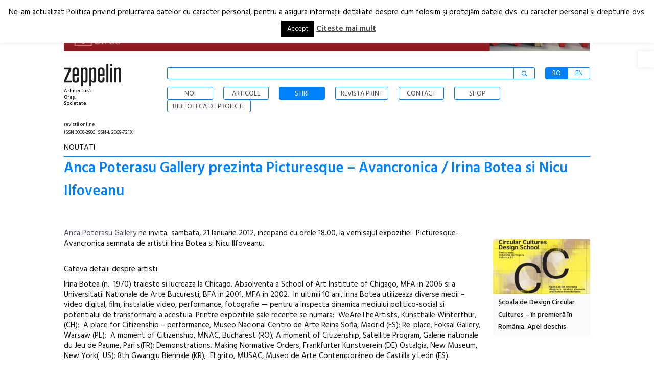

--- FILE ---
content_type: text/html; charset=UTF-8
request_url: https://e-zeppelin.ro/anca-poterasu-gallery-prezinta-picturesque-avancronica-irina-botea-si-nicu-ilfoveanu/
body_size: 23193
content:
<!DOCTYPE html PUBLIC "-//W3C//DTD XHTML 1.0 Strict//EN"
    "http://www.w3.org/TR/xhtml1/DTD/xhtml1-strict.dtd">

<html xmlns="http://www.w3.org/1999/xhtml" lang="ro-RO">
	<meta name="HandheldFriendly" content="True">
		<meta name="MobileOptimized" content="320">
<meta name="viewport" content="width=device-width, initial-scale=1.0, maximum-scale=1.0, user-scalable=0" />
<meta name="facebook-domain-verification" content="i5z9zlzpvjypldbm0g6m3uaiq46gmy" />	
<head profile="http://gmpg.org/xfn/11">
	
	<meta http-equiv="Content-Type" content="text/html; charset=UTF-8" />
	
	<META HTTP-EQUIV="CACHE-CONTROL" CONTENT="NO-CACHE">
	<title>
		   Anca Poterasu Gallery prezinta Picturesque – Avancronica / Irina Botea si Nicu Ilfoveanu - e-zeppelin.ro	</title>
    <link rel="stylesheet" href="https://e-zeppelin.ro/wp-content/themes/e-zeppelin/css/lightbox.css">
   
	<link href="https://fonts.googleapis.com/css?family=Hind:400,500,600" rel="stylesheet"> 
	<link rel="pingback" href="https://e-zeppelin.ro/xmlrpc.php" />
	<meta name="p:domain_verify" content="1ca9fcdd9f82decbb8fcab7e70450abf"/>



	<meta name='robots' content='index, follow, max-image-preview:large, max-snippet:-1, max-video-preview:-1' />
	<style>img:is([sizes="auto" i], [sizes^="auto," i]) { contain-intrinsic-size: 3000px 1500px }</style>
	                        <style type="text/css" media="screen" >
                                .socialwrap li.icon_text a img, .socialwrap li.iconOnly a img, .followwrap li.icon_text a img, .followwrap li.iconOnly a img{border-width:0 !important;background-color:none;}#follow.right {width:32px;position:fixed; right:0; top:100px;background-color:#878787;padding:10px 0;font-family:impact,charcoal,arial, helvetica,sans-serif;-moz-border-radius-topleft: 5px;-webkit-border-top-left-radius:5px;-moz-border-radius-bottomleft:5px;-webkit-border-bottom-left-radius:5px;border:2px solid #fff;border-right-width:0}#follow.right ul {padding:0; margin:0; list-style-type:none !important;font-size:24px;color:black;}
#follow.right ul li {padding-bottom:10px;list-style-type:none !important;padding-left:4px;padding-right:4px}
#follow img{border:none;}#follow.right ul li.follow {margin:0 4px;}
#follow.right ul li.follow img {border-width:0;display:block;overflow:hidden; background:transparent url(https://e-zeppelin.ro/wp-content/plugins/share-and-follow/images/impact/follow-right.png) no-repeat -0px 0px;height:79px;width:20px;}
#follow.right ul li a {display:block;}
#follow.right ul li.follow span, #follow ul li a span {display:none}.share {margin:0 10px 10px 0;}
.phat span {display:inline;}
ul.row li {float:left;list-style-type:none;}
li.iconOnly a span.head {display:none}
#follow.left ul.size16 li.follow{margin:0px auto !important}
li.icon_text a {padding-left:0;margin-right:10px}
li.text_only a {background-image:none !important;padding-left:0;}
li.text_only a img {display:none;}
li.icon_text a span{background-image:none !important;padding-left:0 !important; }
li.iconOnly a span.head {display:none}
ul.socialwrap li {margin:0;}
ul.socialwrap li a {text-decoration:none;}ul.row li {float:left;line-height:auto !important;}
ul.row li a img {padding:0}.size16 li a,.size24 li a,.size32 li a, .size48 li a, .size60 li a {display:block}ul.socialwrap {list-style-type:none !important;margin:0; padding:0;text-indent:0 !important;}
ul.socialwrap li {list-style-type:none !important;background-image:none;padding:0;list-style-image:none !important;}
ul.followwrap {list-style-type:none !important;margin:0; padding:0}
ul.followwrap li {margin-right:10px;margin-bottom:10px;list-style-type:none !important;}
#follow.right ul.followwrap li, #follow.left ul.followwrap li {margin-right:0px;margin-bottom:0px;}
.shareinpost {clear:both;padding-top:0px}.shareinpost ul.socialwrap {list-style-type:none !important;margin:0 !important; padding:0 !important}
.shareinpost ul.socialwrap li {padding-left:0 !important;background-image:none !important;margin-left:0 !important;list-style-type:none !important;text-indent:0 !important}
.socialwrap li.icon_text a img, .socialwrap li.iconOnly a img{border-width:0}ul.followrap li {list-style-type:none;list-style-image:none !important;}
div.clean {clear:left;}
div.display_none {display:none;}
                        </style>
                                                <style type="text/css" media="print" >
                                body {background: white;font-size: 12pt;color:black;}
 * {background-image:none;}
 #wrapper, #content {width: auto;margin: 0 5%;padding: 0;border: 0;float: none !important;color: black;background: transparent none;}
 a { text-decoration : underline; color : #0000ff; }
#menu, #navigation, #navi, .menu {display:none}
                        </style>
                        <link rel="image_src" href="http://www.gravatar.com/avatar/f37a26a4f9c557f68dbf9e7195f21775?default=&amp;size=110.jpg" /> 

	<!-- This site is optimized with the Yoast SEO plugin v24.1 - https://yoast.com/wordpress/plugins/seo/ -->
	<link rel="canonical" href="https://e-zeppelin.ro/anca-poterasu-gallery-prezinta-picturesque-avancronica-irina-botea-si-nicu-ilfoveanu/" />
	<meta property="og:locale" content="ro_RO" />
	<meta property="og:type" content="article" />
	<meta property="og:title" content="Anca Poterasu Gallery prezinta Picturesque – Avancronica / Irina Botea si Nicu Ilfoveanu" />
	<meta property="og:description" content="Anca Poterasu Gallery ne invita  sambata, 21 Ianuarie 2012, incepand cu orele 18.00, la vernisajul expozitiei  Picturesque- Avancronica semnata de artistii Irina Botea si Nicu Ilfoveanu. Cateva detalii despre artisti: Irina Botea (n.  1970) traieste si lucreaza la Chicago. Absolventa a School of Art Institute of Chigago, MFA in 2006 si a Universitatii Nationale de [&hellip;]" />
	<meta property="og:url" content="https://e-zeppelin.ro/anca-poterasu-gallery-prezinta-picturesque-avancronica-irina-botea-si-nicu-ilfoveanu/" />
	<meta property="og:site_name" content="e-zeppelin.ro" />
	<meta property="article:published_time" content="2011-12-05T20:08:42+00:00" />
	<meta property="article:modified_time" content="2013-09-28T05:39:02+00:00" />
	<meta name="author" content="Nickname" />
	<meta name="twitter:card" content="summary_large_image" />
	<meta name="twitter:label1" content="Scris de" />
	<meta name="twitter:data1" content="Nickname" />
	<meta name="twitter:label2" content="Timp estimat pentru citire" />
	<meta name="twitter:data2" content="2 minute" />
	<script type="application/ld+json" class="yoast-schema-graph">{"@context":"https://schema.org","@graph":[{"@type":"WebPage","@id":"https://e-zeppelin.ro/anca-poterasu-gallery-prezinta-picturesque-avancronica-irina-botea-si-nicu-ilfoveanu/","url":"https://e-zeppelin.ro/anca-poterasu-gallery-prezinta-picturesque-avancronica-irina-botea-si-nicu-ilfoveanu/","name":"Anca Poterasu Gallery prezinta Picturesque – Avancronica / Irina Botea si Nicu Ilfoveanu","isPartOf":{"@id":"https://e-zeppelin.ro/#website"},"datePublished":"2011-12-05T20:08:42+00:00","dateModified":"2013-09-28T05:39:02+00:00","author":{"@id":"https://e-zeppelin.ro/#/schema/person/9a9eba52dfa3e9941be121e718c5a943"},"inLanguage":"ro-RO","potentialAction":[{"@type":"ReadAction","target":["https://e-zeppelin.ro/anca-poterasu-gallery-prezinta-picturesque-avancronica-irina-botea-si-nicu-ilfoveanu/"]}]},{"@type":"WebSite","@id":"https://e-zeppelin.ro/#website","url":"https://e-zeppelin.ro/","name":"e-zeppelin.ro","description":"site-ul revistei zeppelin","potentialAction":[{"@type":"SearchAction","target":{"@type":"EntryPoint","urlTemplate":"https://e-zeppelin.ro/?s={search_term_string}"},"query-input":{"@type":"PropertyValueSpecification","valueRequired":true,"valueName":"search_term_string"}}],"inLanguage":"ro-RO"},{"@type":"Person","@id":"https://e-zeppelin.ro/#/schema/person/9a9eba52dfa3e9941be121e718c5a943","name":"Nickname","url":"https://e-zeppelin.ro/author/admin/"}]}</script>
	<!-- / Yoast SEO plugin. -->


<link rel="alternate" type="application/rss+xml" title="e-zeppelin.ro &raquo; Flux" href="https://e-zeppelin.ro/feed/" />
<link rel="alternate" type="application/rss+xml" title="e-zeppelin.ro &raquo; Flux comentarii" href="https://e-zeppelin.ro/comments/feed/" />
<link rel="alternate" type="application/rss+xml" title="Flux comentarii e-zeppelin.ro &raquo; Anca Poterasu Gallery prezinta Picturesque – Avancronica / Irina Botea si Nicu Ilfoveanu" href="https://e-zeppelin.ro/anca-poterasu-gallery-prezinta-picturesque-avancronica-irina-botea-si-nicu-ilfoveanu/feed/" />
<script type="text/javascript">
/* <![CDATA[ */
window._wpemojiSettings = {"baseUrl":"https:\/\/s.w.org\/images\/core\/emoji\/15.0.3\/72x72\/","ext":".png","svgUrl":"https:\/\/s.w.org\/images\/core\/emoji\/15.0.3\/svg\/","svgExt":".svg","source":{"concatemoji":"https:\/\/e-zeppelin.ro\/wp-includes\/js\/wp-emoji-release.min.js?ver=6.7.4"}};
/*! This file is auto-generated */
!function(i,n){var o,s,e;function c(e){try{var t={supportTests:e,timestamp:(new Date).valueOf()};sessionStorage.setItem(o,JSON.stringify(t))}catch(e){}}function p(e,t,n){e.clearRect(0,0,e.canvas.width,e.canvas.height),e.fillText(t,0,0);var t=new Uint32Array(e.getImageData(0,0,e.canvas.width,e.canvas.height).data),r=(e.clearRect(0,0,e.canvas.width,e.canvas.height),e.fillText(n,0,0),new Uint32Array(e.getImageData(0,0,e.canvas.width,e.canvas.height).data));return t.every(function(e,t){return e===r[t]})}function u(e,t,n){switch(t){case"flag":return n(e,"\ud83c\udff3\ufe0f\u200d\u26a7\ufe0f","\ud83c\udff3\ufe0f\u200b\u26a7\ufe0f")?!1:!n(e,"\ud83c\uddfa\ud83c\uddf3","\ud83c\uddfa\u200b\ud83c\uddf3")&&!n(e,"\ud83c\udff4\udb40\udc67\udb40\udc62\udb40\udc65\udb40\udc6e\udb40\udc67\udb40\udc7f","\ud83c\udff4\u200b\udb40\udc67\u200b\udb40\udc62\u200b\udb40\udc65\u200b\udb40\udc6e\u200b\udb40\udc67\u200b\udb40\udc7f");case"emoji":return!n(e,"\ud83d\udc26\u200d\u2b1b","\ud83d\udc26\u200b\u2b1b")}return!1}function f(e,t,n){var r="undefined"!=typeof WorkerGlobalScope&&self instanceof WorkerGlobalScope?new OffscreenCanvas(300,150):i.createElement("canvas"),a=r.getContext("2d",{willReadFrequently:!0}),o=(a.textBaseline="top",a.font="600 32px Arial",{});return e.forEach(function(e){o[e]=t(a,e,n)}),o}function t(e){var t=i.createElement("script");t.src=e,t.defer=!0,i.head.appendChild(t)}"undefined"!=typeof Promise&&(o="wpEmojiSettingsSupports",s=["flag","emoji"],n.supports={everything:!0,everythingExceptFlag:!0},e=new Promise(function(e){i.addEventListener("DOMContentLoaded",e,{once:!0})}),new Promise(function(t){var n=function(){try{var e=JSON.parse(sessionStorage.getItem(o));if("object"==typeof e&&"number"==typeof e.timestamp&&(new Date).valueOf()<e.timestamp+604800&&"object"==typeof e.supportTests)return e.supportTests}catch(e){}return null}();if(!n){if("undefined"!=typeof Worker&&"undefined"!=typeof OffscreenCanvas&&"undefined"!=typeof URL&&URL.createObjectURL&&"undefined"!=typeof Blob)try{var e="postMessage("+f.toString()+"("+[JSON.stringify(s),u.toString(),p.toString()].join(",")+"));",r=new Blob([e],{type:"text/javascript"}),a=new Worker(URL.createObjectURL(r),{name:"wpTestEmojiSupports"});return void(a.onmessage=function(e){c(n=e.data),a.terminate(),t(n)})}catch(e){}c(n=f(s,u,p))}t(n)}).then(function(e){for(var t in e)n.supports[t]=e[t],n.supports.everything=n.supports.everything&&n.supports[t],"flag"!==t&&(n.supports.everythingExceptFlag=n.supports.everythingExceptFlag&&n.supports[t]);n.supports.everythingExceptFlag=n.supports.everythingExceptFlag&&!n.supports.flag,n.DOMReady=!1,n.readyCallback=function(){n.DOMReady=!0}}).then(function(){return e}).then(function(){var e;n.supports.everything||(n.readyCallback(),(e=n.source||{}).concatemoji?t(e.concatemoji):e.wpemoji&&e.twemoji&&(t(e.twemoji),t(e.wpemoji)))}))}((window,document),window._wpemojiSettings);
/* ]]> */
</script>
		
	<link rel='stylesheet' id='wp-bannerize-css' href='https://e-zeppelin.ro/wp-content/plugins/wp-bannerize-pro/public/css/wp-bannerize.min.css?ver=1.2.7' type='text/css' media='all' />
<link rel='stylesheet' id='yak-css-css' href='https://e-zeppelin.ro/wp-content/plugins/yak-for-wordpress/resources/ui.css?ver=3.4.9' type='text/css' media='screen' />
<link rel='stylesheet' id='e-zeppelin-css' href='https://e-zeppelin.ro/wp-content/themes/e-zeppelin/style.css?ver=1611581152' type='text/css' media='all' />
<link rel='stylesheet' id='child-style-css' href='https://e-zeppelin.ro/wp-content/themes/e-zeppelin-mobile/style.css?ver=1611581152' type='text/css' media='all' />
<style id='wp-emoji-styles-inline-css' type='text/css'>

	img.wp-smiley, img.emoji {
		display: inline !important;
		border: none !important;
		box-shadow: none !important;
		height: 1em !important;
		width: 1em !important;
		margin: 0 0.07em !important;
		vertical-align: -0.1em !important;
		background: none !important;
		padding: 0 !important;
	}
</style>
<link rel='stylesheet' id='wp-block-library-css' href='https://e-zeppelin.ro/wp-includes/css/dist/block-library/style.min.css?ver=6.7.4' type='text/css' media='all' />
<style id='classic-theme-styles-inline-css' type='text/css'>
/*! This file is auto-generated */
.wp-block-button__link{color:#fff;background-color:#32373c;border-radius:9999px;box-shadow:none;text-decoration:none;padding:calc(.667em + 2px) calc(1.333em + 2px);font-size:1.125em}.wp-block-file__button{background:#32373c;color:#fff;text-decoration:none}
</style>
<style id='global-styles-inline-css' type='text/css'>
:root{--wp--preset--aspect-ratio--square: 1;--wp--preset--aspect-ratio--4-3: 4/3;--wp--preset--aspect-ratio--3-4: 3/4;--wp--preset--aspect-ratio--3-2: 3/2;--wp--preset--aspect-ratio--2-3: 2/3;--wp--preset--aspect-ratio--16-9: 16/9;--wp--preset--aspect-ratio--9-16: 9/16;--wp--preset--color--black: #000000;--wp--preset--color--cyan-bluish-gray: #abb8c3;--wp--preset--color--white: #ffffff;--wp--preset--color--pale-pink: #f78da7;--wp--preset--color--vivid-red: #cf2e2e;--wp--preset--color--luminous-vivid-orange: #ff6900;--wp--preset--color--luminous-vivid-amber: #fcb900;--wp--preset--color--light-green-cyan: #7bdcb5;--wp--preset--color--vivid-green-cyan: #00d084;--wp--preset--color--pale-cyan-blue: #8ed1fc;--wp--preset--color--vivid-cyan-blue: #0693e3;--wp--preset--color--vivid-purple: #9b51e0;--wp--preset--gradient--vivid-cyan-blue-to-vivid-purple: linear-gradient(135deg,rgba(6,147,227,1) 0%,rgb(155,81,224) 100%);--wp--preset--gradient--light-green-cyan-to-vivid-green-cyan: linear-gradient(135deg,rgb(122,220,180) 0%,rgb(0,208,130) 100%);--wp--preset--gradient--luminous-vivid-amber-to-luminous-vivid-orange: linear-gradient(135deg,rgba(252,185,0,1) 0%,rgba(255,105,0,1) 100%);--wp--preset--gradient--luminous-vivid-orange-to-vivid-red: linear-gradient(135deg,rgba(255,105,0,1) 0%,rgb(207,46,46) 100%);--wp--preset--gradient--very-light-gray-to-cyan-bluish-gray: linear-gradient(135deg,rgb(238,238,238) 0%,rgb(169,184,195) 100%);--wp--preset--gradient--cool-to-warm-spectrum: linear-gradient(135deg,rgb(74,234,220) 0%,rgb(151,120,209) 20%,rgb(207,42,186) 40%,rgb(238,44,130) 60%,rgb(251,105,98) 80%,rgb(254,248,76) 100%);--wp--preset--gradient--blush-light-purple: linear-gradient(135deg,rgb(255,206,236) 0%,rgb(152,150,240) 100%);--wp--preset--gradient--blush-bordeaux: linear-gradient(135deg,rgb(254,205,165) 0%,rgb(254,45,45) 50%,rgb(107,0,62) 100%);--wp--preset--gradient--luminous-dusk: linear-gradient(135deg,rgb(255,203,112) 0%,rgb(199,81,192) 50%,rgb(65,88,208) 100%);--wp--preset--gradient--pale-ocean: linear-gradient(135deg,rgb(255,245,203) 0%,rgb(182,227,212) 50%,rgb(51,167,181) 100%);--wp--preset--gradient--electric-grass: linear-gradient(135deg,rgb(202,248,128) 0%,rgb(113,206,126) 100%);--wp--preset--gradient--midnight: linear-gradient(135deg,rgb(2,3,129) 0%,rgb(40,116,252) 100%);--wp--preset--font-size--small: 13px;--wp--preset--font-size--medium: 20px;--wp--preset--font-size--large: 36px;--wp--preset--font-size--x-large: 42px;--wp--preset--spacing--20: 0.44rem;--wp--preset--spacing--30: 0.67rem;--wp--preset--spacing--40: 1rem;--wp--preset--spacing--50: 1.5rem;--wp--preset--spacing--60: 2.25rem;--wp--preset--spacing--70: 3.38rem;--wp--preset--spacing--80: 5.06rem;--wp--preset--shadow--natural: 6px 6px 9px rgba(0, 0, 0, 0.2);--wp--preset--shadow--deep: 12px 12px 50px rgba(0, 0, 0, 0.4);--wp--preset--shadow--sharp: 6px 6px 0px rgba(0, 0, 0, 0.2);--wp--preset--shadow--outlined: 6px 6px 0px -3px rgba(255, 255, 255, 1), 6px 6px rgba(0, 0, 0, 1);--wp--preset--shadow--crisp: 6px 6px 0px rgba(0, 0, 0, 1);}:where(.is-layout-flex){gap: 0.5em;}:where(.is-layout-grid){gap: 0.5em;}body .is-layout-flex{display: flex;}.is-layout-flex{flex-wrap: wrap;align-items: center;}.is-layout-flex > :is(*, div){margin: 0;}body .is-layout-grid{display: grid;}.is-layout-grid > :is(*, div){margin: 0;}:where(.wp-block-columns.is-layout-flex){gap: 2em;}:where(.wp-block-columns.is-layout-grid){gap: 2em;}:where(.wp-block-post-template.is-layout-flex){gap: 1.25em;}:where(.wp-block-post-template.is-layout-grid){gap: 1.25em;}.has-black-color{color: var(--wp--preset--color--black) !important;}.has-cyan-bluish-gray-color{color: var(--wp--preset--color--cyan-bluish-gray) !important;}.has-white-color{color: var(--wp--preset--color--white) !important;}.has-pale-pink-color{color: var(--wp--preset--color--pale-pink) !important;}.has-vivid-red-color{color: var(--wp--preset--color--vivid-red) !important;}.has-luminous-vivid-orange-color{color: var(--wp--preset--color--luminous-vivid-orange) !important;}.has-luminous-vivid-amber-color{color: var(--wp--preset--color--luminous-vivid-amber) !important;}.has-light-green-cyan-color{color: var(--wp--preset--color--light-green-cyan) !important;}.has-vivid-green-cyan-color{color: var(--wp--preset--color--vivid-green-cyan) !important;}.has-pale-cyan-blue-color{color: var(--wp--preset--color--pale-cyan-blue) !important;}.has-vivid-cyan-blue-color{color: var(--wp--preset--color--vivid-cyan-blue) !important;}.has-vivid-purple-color{color: var(--wp--preset--color--vivid-purple) !important;}.has-black-background-color{background-color: var(--wp--preset--color--black) !important;}.has-cyan-bluish-gray-background-color{background-color: var(--wp--preset--color--cyan-bluish-gray) !important;}.has-white-background-color{background-color: var(--wp--preset--color--white) !important;}.has-pale-pink-background-color{background-color: var(--wp--preset--color--pale-pink) !important;}.has-vivid-red-background-color{background-color: var(--wp--preset--color--vivid-red) !important;}.has-luminous-vivid-orange-background-color{background-color: var(--wp--preset--color--luminous-vivid-orange) !important;}.has-luminous-vivid-amber-background-color{background-color: var(--wp--preset--color--luminous-vivid-amber) !important;}.has-light-green-cyan-background-color{background-color: var(--wp--preset--color--light-green-cyan) !important;}.has-vivid-green-cyan-background-color{background-color: var(--wp--preset--color--vivid-green-cyan) !important;}.has-pale-cyan-blue-background-color{background-color: var(--wp--preset--color--pale-cyan-blue) !important;}.has-vivid-cyan-blue-background-color{background-color: var(--wp--preset--color--vivid-cyan-blue) !important;}.has-vivid-purple-background-color{background-color: var(--wp--preset--color--vivid-purple) !important;}.has-black-border-color{border-color: var(--wp--preset--color--black) !important;}.has-cyan-bluish-gray-border-color{border-color: var(--wp--preset--color--cyan-bluish-gray) !important;}.has-white-border-color{border-color: var(--wp--preset--color--white) !important;}.has-pale-pink-border-color{border-color: var(--wp--preset--color--pale-pink) !important;}.has-vivid-red-border-color{border-color: var(--wp--preset--color--vivid-red) !important;}.has-luminous-vivid-orange-border-color{border-color: var(--wp--preset--color--luminous-vivid-orange) !important;}.has-luminous-vivid-amber-border-color{border-color: var(--wp--preset--color--luminous-vivid-amber) !important;}.has-light-green-cyan-border-color{border-color: var(--wp--preset--color--light-green-cyan) !important;}.has-vivid-green-cyan-border-color{border-color: var(--wp--preset--color--vivid-green-cyan) !important;}.has-pale-cyan-blue-border-color{border-color: var(--wp--preset--color--pale-cyan-blue) !important;}.has-vivid-cyan-blue-border-color{border-color: var(--wp--preset--color--vivid-cyan-blue) !important;}.has-vivid-purple-border-color{border-color: var(--wp--preset--color--vivid-purple) !important;}.has-vivid-cyan-blue-to-vivid-purple-gradient-background{background: var(--wp--preset--gradient--vivid-cyan-blue-to-vivid-purple) !important;}.has-light-green-cyan-to-vivid-green-cyan-gradient-background{background: var(--wp--preset--gradient--light-green-cyan-to-vivid-green-cyan) !important;}.has-luminous-vivid-amber-to-luminous-vivid-orange-gradient-background{background: var(--wp--preset--gradient--luminous-vivid-amber-to-luminous-vivid-orange) !important;}.has-luminous-vivid-orange-to-vivid-red-gradient-background{background: var(--wp--preset--gradient--luminous-vivid-orange-to-vivid-red) !important;}.has-very-light-gray-to-cyan-bluish-gray-gradient-background{background: var(--wp--preset--gradient--very-light-gray-to-cyan-bluish-gray) !important;}.has-cool-to-warm-spectrum-gradient-background{background: var(--wp--preset--gradient--cool-to-warm-spectrum) !important;}.has-blush-light-purple-gradient-background{background: var(--wp--preset--gradient--blush-light-purple) !important;}.has-blush-bordeaux-gradient-background{background: var(--wp--preset--gradient--blush-bordeaux) !important;}.has-luminous-dusk-gradient-background{background: var(--wp--preset--gradient--luminous-dusk) !important;}.has-pale-ocean-gradient-background{background: var(--wp--preset--gradient--pale-ocean) !important;}.has-electric-grass-gradient-background{background: var(--wp--preset--gradient--electric-grass) !important;}.has-midnight-gradient-background{background: var(--wp--preset--gradient--midnight) !important;}.has-small-font-size{font-size: var(--wp--preset--font-size--small) !important;}.has-medium-font-size{font-size: var(--wp--preset--font-size--medium) !important;}.has-large-font-size{font-size: var(--wp--preset--font-size--large) !important;}.has-x-large-font-size{font-size: var(--wp--preset--font-size--x-large) !important;}
:where(.wp-block-post-template.is-layout-flex){gap: 1.25em;}:where(.wp-block-post-template.is-layout-grid){gap: 1.25em;}
:where(.wp-block-columns.is-layout-flex){gap: 2em;}:where(.wp-block-columns.is-layout-grid){gap: 2em;}
:root :where(.wp-block-pullquote){font-size: 1.5em;line-height: 1.6;}
</style>
<link rel='stylesheet' id='cookie-law-info-css' href='https://e-zeppelin.ro/wp-content/plugins/cookie-law-info/legacy/public/css/cookie-law-info-public.css?ver=3.2.8' type='text/css' media='all' />
<link rel='stylesheet' id='cookie-law-info-gdpr-css' href='https://e-zeppelin.ro/wp-content/plugins/cookie-law-info/legacy/public/css/cookie-law-info-gdpr.css?ver=3.2.8' type='text/css' media='all' />
<link rel='stylesheet' id='search-filter-plugin-styles-css' href='https://e-zeppelin.ro/wp-content/plugins/search-filter-pro/public/assets/css/search-filter.min.css?ver=2.3.4' type='text/css' media='all' />
<link rel='stylesheet' id='pojo-a11y-css' href='https://e-zeppelin.ro/wp-content/plugins/pojo-accessibility/assets/css/style.min.css?ver=1.0.0' type='text/css' media='all' />
<link rel='stylesheet' id='bellows-css' href='https://e-zeppelin.ro/wp-content/plugins/bellows-accordion-menu/assets/css/bellows.min.css?ver=1.4.3' type='text/css' media='all' />
<link rel='stylesheet' id='bellows-font-awesome-css' href='https://e-zeppelin.ro/wp-content/plugins/bellows-accordion-menu/assets/css/fontawesome/css/font-awesome.min.css?ver=1.4.3' type='text/css' media='all' />
<link rel='stylesheet' id='bellows-blue-material-css' href='https://e-zeppelin.ro/wp-content/plugins/bellows-accordion-menu/assets/css/skins/blue-material.css?ver=1.4.3' type='text/css' media='all' />
<link rel='stylesheet' id='jquery.axilus_style-css' href='https://e-zeppelin.ro/wp-content/plugins/axilus-slideshow/galleria/themes/classic/galleria.classic.css?ver=1.3.3' type='text/css' media='all' />
<link rel='stylesheet' id='wp-paginate-css' href='https://e-zeppelin.ro/wp-content/plugins/wp-paginate/css/wp-paginate.css?ver=2.2.3' type='text/css' media='screen' />
<script type="text/javascript" src="https://e-zeppelin.ro/wp-includes/js/jquery/jquery.min.js?ver=3.7.1" id="jquery-core-js"></script>
<script type="text/javascript" src="https://e-zeppelin.ro/wp-includes/js/jquery/jquery-migrate.min.js?ver=3.4.1" id="jquery-migrate-js"></script>
<script type="text/javascript" id="yak-ui-js-extra">
/* <![CDATA[ */
var yak_ui_l10n = {"state_text":"Statul\u00a0:","region_text":"Regiunea\u00a0:","ajax_button_adding":"Adaugare","ajax_button_added":"Adaugat"};
/* ]]> */
</script>
<script type="text/javascript" src="https://e-zeppelin.ro/wp-content/plugins/yak-for-wordpress/resources/ui.js?ver=3.4.9" id="yak-ui-js"></script>
<script type="text/javascript" id="cookie-law-info-js-extra">
/* <![CDATA[ */
var Cli_Data = {"nn_cookie_ids":[],"cookielist":[],"non_necessary_cookies":[],"ccpaEnabled":"","ccpaRegionBased":"","ccpaBarEnabled":"","strictlyEnabled":["necessary","obligatoire"],"ccpaType":"gdpr","js_blocking":"","custom_integration":"","triggerDomRefresh":"","secure_cookies":""};
var cli_cookiebar_settings = {"animate_speed_hide":"500","animate_speed_show":"500","background":"#FFF","border":"#b1a6a6c2","border_on":"","button_1_button_colour":"#000","button_1_button_hover":"#000000","button_1_link_colour":"#fff","button_1_as_button":"1","button_1_new_win":"","button_2_button_colour":"#333","button_2_button_hover":"#292929","button_2_link_colour":"#444","button_2_as_button":"","button_2_hidebar":"","button_3_button_colour":"#000","button_3_button_hover":"#000000","button_3_link_colour":"#fff","button_3_as_button":"1","button_3_new_win":"","button_4_button_colour":"#000","button_4_button_hover":"#000000","button_4_link_colour":"#fff","button_4_as_button":"1","button_7_button_colour":"#61a229","button_7_button_hover":"#4e8221","button_7_link_colour":"#fff","button_7_as_button":"1","button_7_new_win":"","font_family":"inherit","header_fix":"","notify_animate_hide":"1","notify_animate_show":"","notify_div_id":"#cookie-law-info-bar","notify_position_horizontal":"right","notify_position_vertical":"top","scroll_close":"","scroll_close_reload":"","accept_close_reload":"","reject_close_reload":"","showagain_tab":"","showagain_background":"#fff","showagain_border":"#000","showagain_div_id":"#cookie-law-info-again","showagain_x_position":"100px","text":"#000","show_once_yn":"","show_once":"10000","logging_on":"","as_popup":"","popup_overlay":"1","bar_heading_text":"","cookie_bar_as":"banner","popup_showagain_position":"bottom-right","widget_position":"left"};
var log_object = {"ajax_url":"https:\/\/e-zeppelin.ro\/wp-admin\/admin-ajax.php"};
/* ]]> */
</script>
<script type="text/javascript" src="https://e-zeppelin.ro/wp-content/plugins/cookie-law-info/legacy/public/js/cookie-law-info-public.js?ver=3.2.8" id="cookie-law-info-js"></script>
<script type="text/javascript" id="search-filter-plugin-build-js-extra">
/* <![CDATA[ */
var SF_LDATA = {"ajax_url":"https:\/\/e-zeppelin.ro\/wp-admin\/admin-ajax.php","home_url":"https:\/\/e-zeppelin.ro\/"};
/* ]]> */
</script>
<script type="text/javascript" src="https://e-zeppelin.ro/wp-content/plugins/search-filter-pro/public/assets/js/search-filter-build.min.js?ver=2.3.4" id="search-filter-plugin-build-js"></script>
<script type="text/javascript" src="https://e-zeppelin.ro/wp-content/plugins/search-filter-pro/public/assets/js/chosen.jquery.min.js?ver=2.3.4" id="search-filter-plugin-chosen-js"></script>
<script type="text/javascript" src="https://e-zeppelin.ro/wp-content/plugins/axilus-slideshow/galleria/galleria-1.2.8.js?ver=1.2.8" id="galleria-1.2.8.js-js"></script>
<script type="text/javascript" src="https://e-zeppelin.ro/wp-content/plugins/axilus-slideshow/galleria/themes/classic/galleria.classic.min.js?ver=1.3.1" id="galleria.classic.min.js-js"></script>
<link rel="https://api.w.org/" href="https://e-zeppelin.ro/wp-json/" /><link rel="alternate" title="JSON" type="application/json" href="https://e-zeppelin.ro/wp-json/wp/v2/posts/2833" /><link rel='shortlink' href='https://e-zeppelin.ro/?p=2833' />
<link rel="alternate" title="oEmbed (JSON)" type="application/json+oembed" href="https://e-zeppelin.ro/wp-json/oembed/1.0/embed?url=https%3A%2F%2Fe-zeppelin.ro%2Fanca-poterasu-gallery-prezinta-picturesque-avancronica-irina-botea-si-nicu-ilfoveanu%2F" />
<link rel="alternate" title="oEmbed (XML)" type="text/xml+oembed" href="https://e-zeppelin.ro/wp-json/oembed/1.0/embed?url=https%3A%2F%2Fe-zeppelin.ro%2Fanca-poterasu-gallery-prezinta-picturesque-avancronica-irina-botea-si-nicu-ilfoveanu%2F&#038;format=xml" />
<style id="bellows-custom-generated-css">
/* Status: Loaded from Transient */

</style>    <script>
      window.ajaxurl = "https://e-zeppelin.ro/wp-admin/admin-ajax.php";
      window.WPBannerize = {
    "General": {
        "impressions_enabled": true,
        "clicks_enabled": true
    },
    "Layout": {
        "top": 0,
        "right": 0,
        "bottom": 0,
        "left": 0
    }
};
    </script>
          <meta name="onesignal" content="wordpress-plugin"/>
            <script>

      window.OneSignalDeferred = window.OneSignalDeferred || [];

      OneSignalDeferred.push(function(OneSignal) {
        var oneSignal_options = {};
        window._oneSignalInitOptions = oneSignal_options;

        oneSignal_options['serviceWorkerParam'] = { scope: '/' };
oneSignal_options['serviceWorkerPath'] = 'OneSignalSDKWorker.js.php';

        OneSignal.Notifications.setDefaultUrl("https://e-zeppelin.ro");

        oneSignal_options['wordpress'] = true;
oneSignal_options['appId'] = 'eef7eea2-5148-4623-a481-06372fd3449b';
oneSignal_options['allowLocalhostAsSecureOrigin'] = true;
oneSignal_options['welcomeNotification'] = { };
oneSignal_options['welcomeNotification']['title'] = "";
oneSignal_options['welcomeNotification']['message'] = "";
oneSignal_options['path'] = "https://e-zeppelin.ro/wp-content/plugins/onesignal-free-web-push-notifications/sdk_files/";
oneSignal_options['promptOptions'] = { };
oneSignal_options['notifyButton'] = { };
oneSignal_options['notifyButton']['enable'] = true;
oneSignal_options['notifyButton']['position'] = 'bottom-right';
oneSignal_options['notifyButton']['theme'] = 'default';
oneSignal_options['notifyButton']['size'] = 'medium';
oneSignal_options['notifyButton']['showCredit'] = true;
oneSignal_options['notifyButton']['text'] = {};
oneSignal_options['notifyButton']['text']['tip.state.unsubscribed'] = 'Inscriere la notificari';
oneSignal_options['notifyButton']['text']['tip.state.subscribed'] = 'V-ati inscris pentru notificari';
oneSignal_options['notifyButton']['text']['message.action.subscribed'] = 'Va multumim pentru inscriere';
              OneSignal.init(window._oneSignalInitOptions);
                    });

      function documentInitOneSignal() {
        var oneSignal_elements = document.getElementsByClassName("OneSignal-prompt");

        var oneSignalLinkClickHandler = function(event) { OneSignal.Notifications.requestPermission(); event.preventDefault(); };        for(var i = 0; i < oneSignal_elements.length; i++)
          oneSignal_elements[i].addEventListener('click', oneSignalLinkClickHandler, false);
      }

      if (document.readyState === 'complete') {
           documentInitOneSignal();
      }
      else {
           window.addEventListener("load", function(event){
               documentInitOneSignal();
          });
      }
    </script>
<style type="text/css">
#pojo-a11y-toolbar .pojo-a11y-toolbar-toggle a{ background-color: #4054b2;	color: #ffffff;}
#pojo-a11y-toolbar .pojo-a11y-toolbar-overlay, #pojo-a11y-toolbar .pojo-a11y-toolbar-overlay ul.pojo-a11y-toolbar-items.pojo-a11y-links{ border-color: #4054b2;}
body.pojo-a11y-focusable a:focus{ outline-style: solid !important;	outline-width: 1px !important;	outline-color: #FF0000 !important;}
#pojo-a11y-toolbar{ top: 100px !important;}
#pojo-a11y-toolbar .pojo-a11y-toolbar-overlay{ background-color: #ffffff;}
#pojo-a11y-toolbar .pojo-a11y-toolbar-overlay ul.pojo-a11y-toolbar-items li.pojo-a11y-toolbar-item a, #pojo-a11y-toolbar .pojo-a11y-toolbar-overlay p.pojo-a11y-toolbar-title{ color: #333333;}
#pojo-a11y-toolbar .pojo-a11y-toolbar-overlay ul.pojo-a11y-toolbar-items li.pojo-a11y-toolbar-item a.active{ background-color: #4054b2;	color: #ffffff;}
@media (max-width: 767px) { #pojo-a11y-toolbar { top: 50px !important; } }</style><link rel="icon" href="https://e-zeppelin.ro/wp-content/uploads/2021/02/cropped-e-zeppelin_favicon-1-32x32.jpg" sizes="32x32" />
<link rel="icon" href="https://e-zeppelin.ro/wp-content/uploads/2021/02/cropped-e-zeppelin_favicon-1-192x192.jpg" sizes="192x192" />
<link rel="apple-touch-icon" href="https://e-zeppelin.ro/wp-content/uploads/2021/02/cropped-e-zeppelin_favicon-1-180x180.jpg" />
<meta name="msapplication-TileImage" content="https://e-zeppelin.ro/wp-content/uploads/2021/02/cropped-e-zeppelin_favicon-1-270x270.jpg" />
	<div id="fb-root"></div>
<div id="fb-root"></div>
<script>(function(d, s, id) {
  var js, fjs = d.getElementsByTagName(s)[0];
  if (d.getElementById(id)) return;
  js = d.createElement(s); js.id = id;
  js.src = 'https://connect.facebook.net/en_US/sdk.js#xfbml=1&version=v2.10&appId=196692773697676';
  fjs.parentNode.insertBefore(js, fjs);
}(document, 'script', 'facebook-jssdk'));</script>
	<script type="text/javascript">

	
// <![CDATA[
    jQuery(function(){
         // This initializes the Superfish menu.
        	var slideCount = jQuery('#slider ul li').length;
	var slideWidth = jQuery('#slider ul li').width();
	var slideHeight = "auto";
	var sliderUlWidth = slideCount * slideWidth;
	var currentIndex = 1;
	 jQuery('#slide-numbers').prepend(currentIndex+'/'+slideCount);
	
	jQuery('#slider').css({ width: slideWidth, height: slideHeight });
	
	jQuery('#slider ul').css({ width: sliderUlWidth, marginLeft: - slideWidth });
	
    jQuery('#slider ul li:last-child').prependTo('#slider ul');
    
     timer = setInterval(function () {
 	
       moveRight();
      isrunning=1;
   }, 3000);

    function moveLeft() {
    	jQuery('#slide-numbers').empty();
    	currentIndex = currentIndex-1;
    	
    	 jQuery('#slide-numbers').prepend(currentIndex+'/'+slideCount);
        jQuery('#slider ul').animate({
            left: + slideWidth
        }, 200, function () {
            jQuery('#slider ul li:last-child').prependTo('#slider ul');
            jQuery('#slider ul').css('left', '');
        });
    };

    function moveRight() {
    	 jQuery('#slide-numbers').empty();
    	 if (currentIndex>slideCount) {
    	 	currentIndex=0;
    	 }
    	currentIndex = currentIndex+1;
    	
    	 jQuery('#slide-numbers').prepend(currentIndex+'/'+slideCount);
        jQuery('#slider ul').animate({
            left: - slideWidth
        }, 200, function () {
            jQuery('#slider ul li:first-child').appendTo('#slider ul');
            jQuery('#slider ul').css('left', '');
        });
        
    };

    jQuery('.control_prev').click(function () {
    	if(currentIndex>1) {
        moveLeft();
       }
    });

    jQuery('.control_next').click(function () {
    	
    		
    		if(currentIndex<slideCount) {
        moveRight();
      }
    });
      //meniu mobil

      jQuery( ".burger" ).click(function() {
        
        jQuery( "#meniumobil" ).toggle();
});

            
             
     });
// ]]>
</script>

</head>

<body class="post-template-default single single-post postid-2833 single-format-standard">

	<div id="page-wrap">

        <div>
        		
                <div class="wp_bannerize_container wp_bannerize_layout_vertical">    <div class="wp_bannerize_banner_box wp_bannerize_category_top"
         style=""
         data-title=""
         data-mime_type="image-png"
       data-impressions_enabled="true"       data-clicks_enabled="true"         data-banner_id="52044"
         id="wpbanner-52044">
      <a href="https://www.rockwool.com/ro/sfaturi/knowledge-hub/siguranta-impotriva-incendiilor/?selectedCat=specificatii"  ><img border="0" width="1030" height="100" src="https://e-zeppelin.ro/wp-content/uploads/2025/12/Rockwool-vata-minerala-incombustibila.png" alt="" title="" /></a>     
      <p> </p>
     
    </div>
    
    </div>        
        </div>
        </div>
        <div id="page-wrap">

		<div id="header">
		    <div id="logo" name="sus"><a href="https://e-zeppelin.ro/"><img src="https://e-zeppelin.ro/wp-content/themes/e-zeppelin/images/logo.png" alt="zeppelin logo" border="0" style="width:100%;"/></a>
                       <p class="homepage"> Arhitectură.<br/>
            Oraș.<br/>
            Societate.   </p>
                      </div>
		   <div id="header-menu">
          <div id ="upper_menu">
              <form method="get" id="searchform" action="https://e-zeppelin.ro/">
                <div id="search_container">
                   
                    <input type="text" name="s" value="" class="sm_txtsearch" alt="" maxlength="50" id="mod_search_searchword" name="searchword" />
                    <input type="submit" id="searchsubmit" value=""  class="banner-text-btn"/>
                </div>
                </form>
                <div id="limbi">		
                   
		
		<table style="width:88px;" cellpadding="0" cellspacing="0"><tr><td>
			<div id="ro"><a href="#">RO</a></div><div id="en"><a href="https://e-zeppelin.ro/en/">EN</a></div>

</td></tr></table>
              </div>
          </div>    
	<div style="clear:both;height:15px;"></div>
            <div id="header-menu-dark">

              <div id="navigation">
                    <div id="cssmenu" class="menu-menu-1-container"><ul id="menu-menu-1" class="menu"><li id="menu-item-18577" class="menu-item menu-item-type-post_type menu-item-object-page menu-item-has-children has-sub"><a href="https://e-zeppelin.ro/zeppelin-inseamna/"><span>Noi</span></a>
<ul>
	<li id="menu-item-33389" class="menu-item menu-item-type-custom menu-item-object-custom"><a href="https://e-zeppelin.ro/zeppelin-inseamna/"><span>Zeppelin este</span></a></li>
	<li id="menu-item-33390" class="menu-item menu-item-type-post_type menu-item-object-page"><a href="https://e-zeppelin.ro/echipa/"><span>Echipa</span></a></li>
	<li id="menu-item-48658" class="menu-item menu-item-type-custom menu-item-object-custom menu-item-has-children has-sub"><a href="#"><span>Revista online</span></a>
	<ul>
		<li id="menu-item-50981" class="menu-item menu-item-type-taxonomy menu-item-object-category"><a href="https://e-zeppelin.ro/category/revista-online/toamna-2025-vara-2026/"><span>Toamna 2025 &#8211; Vara 2026</span></a></li>
		<li id="menu-item-48657" class="menu-item menu-item-type-taxonomy menu-item-object-category"><a href="https://e-zeppelin.ro/category/revista-online/toamna-2024/"><span>Toamna 2024 &#8211; vara 2025</span></a></li>
	</ul>
</li>
	<li id="menu-item-259" class="greenmenu menu-item menu-item-type-taxonomy menu-item-object-category menu-item-has-children has-sub"><a href="https://e-zeppelin.ro/category/atelieruldeproiectare/"><span>Atelierul de arhitectură</span></a>
	<ul>
		<li id="menu-item-19123" class="menu-item menu-item-type-taxonomy menu-item-object-category"><a href="https://e-zeppelin.ro/category/atelieruldeproiectare/locuinte/"><span>Locuinte</span></a></li>
		<li id="menu-item-19121" class="menu-item menu-item-type-taxonomy menu-item-object-category"><a href="https://e-zeppelin.ro/category/atelieruldeproiectare/design-interior/"><span>Design interior</span></a></li>
		<li id="menu-item-19125" class="menu-item menu-item-type-taxonomy menu-item-object-category"><a href="https://e-zeppelin.ro/category/atelieruldeproiectare/spatiu-public/"><span>Spațiu public</span></a></li>
		<li id="menu-item-19120" class="menu-item menu-item-type-taxonomy menu-item-object-category"><a href="https://e-zeppelin.ro/category/atelieruldeproiectare/design-expozitii/"><span>Design expoziții</span></a></li>
	</ul>
</li>
	<li id="menu-item-17049" class="menu-item menu-item-type-taxonomy menu-item-object-category menu-item-has-children has-sub"><a href="https://e-zeppelin.ro/category/programeculturale/"><span>Programe culturale</span></a>
	<ul>
		<li id="menu-item-19126" class="menu-item menu-item-type-taxonomy menu-item-object-category menu-item-has-children has-sub"><a href="https://e-zeppelin.ro/category/programeculturale/proiecte-complexe/"><span>Proiecte complexe</span></a>
		<ul>
			<li id="menu-item-30054" class="menu-item menu-item-type-post_type menu-item-object-page"><a href="https://e-zeppelin.ro/uranus-acum/"><span>Uranus Acum</span></a></li>
			<li id="menu-item-26818" class="menu-item menu-item-type-custom menu-item-object-custom"><a href="https://e-zeppelin.ro/istoria-acum"><span>Istoria acum</span></a></li>
			<li id="menu-item-19130" class="menu-item menu-item-type-taxonomy menu-item-object-category menu-item-has-children has-sub"><a href="https://e-zeppelin.ro/category/programeculturale/proiecte-complexe/bucuresti-sud/"><span>București Sud</span></a>
			<ul>
				<li id="menu-item-19128" class="menu-item menu-item-type-taxonomy menu-item-object-category"><a href="https://e-zeppelin.ro/category/programeculturale/proiecte-complexe/bucuresti-sud/halele-carol-bucuresti-sud/"><span>Halele Carol &#8211; Bucuresti Sud</span></a></li>
				<li id="menu-item-19127" class="menu-item menu-item-type-taxonomy menu-item-object-category"><a href="https://e-zeppelin.ro/category/programeculturale/proiecte-complexe/bucuresti-sud/actopolis-bucuresti-sud/"><span>Actopolis Bucuresti-Sud</span></a></li>
			</ul>
</li>
			<li id="menu-item-19135" class="menu-item menu-item-type-taxonomy menu-item-object-category"><a href="https://e-zeppelin.ro/category/programeculturale/proiecte-complexe/suedia-creativa/"><span>Suedia Creativa</span></a></li>
			<li id="menu-item-8412" class="menu-item menu-item-type-taxonomy menu-item-object-category"><a href="https://e-zeppelin.ro/category/programeculturale/proiecte-complexe/connected/"><span>Connected</span></a></li>
			<li id="menu-item-19131" class="menu-item menu-item-type-taxonomy menu-item-object-category"><a href="https://e-zeppelin.ro/category/programeculturale/proiecte-complexe/halele-carol/"><span>Halele Carol</span></a></li>
			<li id="menu-item-8328" class="menu-item menu-item-type-taxonomy menu-item-object-category"><a href="https://e-zeppelin.ro/category/programeculturale/proiecte-complexe/urban-report-programeculturale/"><span>Urban Report</span></a></li>
			<li id="menu-item-238" class="menu-item menu-item-type-taxonomy menu-item-object-category"><a href="https://e-zeppelin.ro/category/programeculturale/proiecte-complexe/magicblocks/"><span>Magic blocks</span></a></li>
			<li id="menu-item-19136" class="menu-item menu-item-type-taxonomy menu-item-object-category"><a href="https://e-zeppelin.ro/category/programeculturale/proiecte-complexe/serilezeppelin/"><span>Serile zeppelin</span></a></li>
			<li id="menu-item-19129" class="menu-item menu-item-type-taxonomy menu-item-object-category"><a href="https://e-zeppelin.ro/category/programeculturale/proiecte-complexe/bienala-de-arhitectura/"><span>Bienala de arhitectura</span></a></li>
		</ul>
</li>
		<li id="menu-item-19133" class="menu-item menu-item-type-taxonomy menu-item-object-category"><a href="https://e-zeppelin.ro/category/programeculturale/expozitii/"><span>Expoziţii</span></a></li>
		<li id="menu-item-19132" class="menu-item menu-item-type-taxonomy menu-item-object-category"><a href="https://e-zeppelin.ro/category/programeculturale/conferinte/"><span>Conferinte</span></a></li>
		<li id="menu-item-235" class="menu-item menu-item-type-taxonomy menu-item-object-category"><a href="https://e-zeppelin.ro/category/programeculturale/cartipublicatii/"><span>Cărţi și publicaţii</span></a></li>
		<li id="menu-item-19134" class="menu-item menu-item-type-taxonomy menu-item-object-category"><a href="https://e-zeppelin.ro/category/programeculturale/interventii/"><span>Interventii</span></a></li>
	</ul>
</li>
</ul>
</li>
<li id="menu-item-14621" class="menu-item menu-item-type-taxonomy menu-item-object-category"><a href="https://e-zeppelin.ro/category/articole/"><span>Articole</span></a></li>
<li id="menu-item-14620" class="menu-item menu-item-type-taxonomy menu-item-object-category current-post-ancestor current-menu-parent current-post-parent"><a href="https://e-zeppelin.ro/category/noutati/"><span>Stiri</span></a></li>
<li id="menu-item-17171" class="menu-item menu-item-type-taxonomy menu-item-object-category menu-item-has-children has-sub"><a href="https://e-zeppelin.ro/category/revistezeppelin/"><span>Revista print</span></a>
<ul>
	<li id="menu-item-19118" class="menu-item menu-item-type-taxonomy menu-item-object-category"><a href="https://e-zeppelin.ro/category/revistezeppelin/"><span>Reviste</span></a></li>
	<li id="menu-item-92" class="menu-item menu-item-type-post_type menu-item-object-page"><a href="https://e-zeppelin.ro/revista-zeppelin/numar-curent/"><span>Număr curent</span></a></li>
	<li id="menu-item-91" class="menu-item menu-item-type-post_type menu-item-object-page"><a href="https://e-zeppelin.ro/revista-zeppelin/aboneaza-te/"><span>Abonează-te</span></a></li>
	<li id="menu-item-19119" class="menu-item menu-item-type-post_type menu-item-object-page"><a href="https://e-zeppelin.ro/despre-revista/"><span>Despre revistă</span></a></li>
</ul>
</li>
<li id="menu-item-18387" class="menu-item menu-item-type-post_type menu-item-object-post"><a href="https://e-zeppelin.ro/contact/"><span>Contact</span></a></li>
<li id="menu-item-149" class="pinkdarkmenu menu-item menu-item-type-taxonomy menu-item-object-category menu-item-has-children has-sub"><a href="https://e-zeppelin.ro/category/shop/"><span>Shop</span></a>
<ul>
	<li id="menu-item-153" class="menu-item menu-item-type-taxonomy menu-item-object-category"><a href="https://e-zeppelin.ro/category/shop/shopreviste/"><span>Reviste</span></a></li>
	<li id="menu-item-150" class="menu-item menu-item-type-taxonomy menu-item-object-category"><a href="https://e-zeppelin.ro/category/shop/shopabonamente/"><span>Abonamente</span></a></li>
	<li id="menu-item-152" class="menu-item menu-item-type-taxonomy menu-item-object-category"><a href="https://e-zeppelin.ro/category/shop/shopcarti/"><span>Cărţi</span></a></li>
	<li id="menu-item-151" class="menu-item menu-item-type-taxonomy menu-item-object-category"><a href="https://e-zeppelin.ro/category/shop/shopaltele/"><span>Altele</span></a></li>
</ul>
</li>
<li id="menu-item-33386" class="menu-item menu-item-type-post_type menu-item-object-page"><a href="https://e-zeppelin.ro/search/"><span>Biblioteca de proiecte</span></a></li>
</ul></div>                    

                    
               </div> 
               
            
           
            </div>
             
            <div style="clear:both"></div>
           
        </div>
       
        
		   
            <div style="clear:both"></div>                
            	
		</div>
			<p style="font-size:10px;">revistă online<br/>ISSN 3008-2986 ISSN-L 2069-721X</p>
        <div class="burger">&#8801;</div>

<!--meniu mobil-->
<div id="meniumobil">
<div id="bellows-main-14-menu-1" class="bellows bellows-nojs bellows-main bellows-source-menu bellows-align-center bellows-skin-blue-material bellows-type- bellows-expand-current"><ul id="menu-menu-2" class="bellows-nav" data-bellows-config="main"><li class="bellows-menu-item bellows-menu-item-type-post_type bellows-menu-item-object-page bellows-menu-item-has-children bellows-menu-item-18577 bellows-item-level-0"><a  href="https://e-zeppelin.ro/zeppelin-inseamna/" class="bellows-target"><span class="bellows-target-title bellows-target-text">Noi</span><button class="bellows-subtoggle" aria-label="Toggle Submenu"><i class="bellows-subtoggle-icon-expand fa fa-chevron-down"></i><i class="bellows-subtoggle-icon-collapse fa fa-chevron-up"></i></button></a>
<ul class="bellows-submenu">
	<li class="bellows-menu-item bellows-menu-item-type-custom bellows-menu-item-object-custom bellows-menu-item-33389 bellows-item-level-1"><a  href="https://e-zeppelin.ro/zeppelin-inseamna/" class="bellows-target"><span class="bellows-target-title bellows-target-text">Zeppelin este</span></a></li>
	<li class="bellows-menu-item bellows-menu-item-type-post_type bellows-menu-item-object-page bellows-menu-item-33390 bellows-item-level-1"><a  href="https://e-zeppelin.ro/echipa/" class="bellows-target"><span class="bellows-target-title bellows-target-text">Echipa</span></a></li>
	<li class="bellows-menu-item bellows-menu-item-type-custom bellows-menu-item-object-custom bellows-menu-item-has-children bellows-menu-item-48658 bellows-item-level-1"><a  href="#" class="bellows-target"><span class="bellows-target-title bellows-target-text">Revista online</span><button class="bellows-subtoggle" aria-label="Toggle Submenu"><i class="bellows-subtoggle-icon-expand fa fa-chevron-down"></i><i class="bellows-subtoggle-icon-collapse fa fa-chevron-up"></i></button></a>
	<ul class="bellows-submenu">
		<li class="bellows-menu-item bellows-menu-item-type-taxonomy bellows-menu-item-object-category bellows-menu-item-50981 bellows-item-level-2"><a  href="https://e-zeppelin.ro/category/revista-online/toamna-2025-vara-2026/" class="bellows-target"><span class="bellows-target-title bellows-target-text">Toamna 2025 &#8211; Vara 2026</span></a></li>
		<li class="bellows-menu-item bellows-menu-item-type-taxonomy bellows-menu-item-object-category bellows-menu-item-48657 bellows-item-level-2"><a  href="https://e-zeppelin.ro/category/revista-online/toamna-2024/" class="bellows-target"><span class="bellows-target-title bellows-target-text">Toamna 2024 &#8211; vara 2025</span></a></li>
	</ul>
</li>
	<li class="greenmenu bellows-menu-item bellows-menu-item-type-taxonomy bellows-menu-item-object-category bellows-menu-item-has-children bellows-menu-item-259 bellows-item-level-1"><a  href="https://e-zeppelin.ro/category/atelieruldeproiectare/" class="bellows-target"><span class="bellows-target-title bellows-target-text">Atelierul de arhitectură</span><button class="bellows-subtoggle" aria-label="Toggle Submenu"><i class="bellows-subtoggle-icon-expand fa fa-chevron-down"></i><i class="bellows-subtoggle-icon-collapse fa fa-chevron-up"></i></button></a>
	<ul class="bellows-submenu">
		<li class="bellows-menu-item bellows-menu-item-type-taxonomy bellows-menu-item-object-category bellows-menu-item-19123 bellows-item-level-2"><a  href="https://e-zeppelin.ro/category/atelieruldeproiectare/locuinte/" class="bellows-target"><span class="bellows-target-title bellows-target-text">Locuinte</span></a></li>
		<li class="bellows-menu-item bellows-menu-item-type-taxonomy bellows-menu-item-object-category bellows-menu-item-19121 bellows-item-level-2"><a  href="https://e-zeppelin.ro/category/atelieruldeproiectare/design-interior/" class="bellows-target"><span class="bellows-target-title bellows-target-text">Design interior</span></a></li>
		<li class="bellows-menu-item bellows-menu-item-type-taxonomy bellows-menu-item-object-category bellows-menu-item-19125 bellows-item-level-2"><a  href="https://e-zeppelin.ro/category/atelieruldeproiectare/spatiu-public/" class="bellows-target"><span class="bellows-target-title bellows-target-text">Spațiu public</span></a></li>
		<li class="bellows-menu-item bellows-menu-item-type-taxonomy bellows-menu-item-object-category bellows-menu-item-19120 bellows-item-level-2"><a  href="https://e-zeppelin.ro/category/atelieruldeproiectare/design-expozitii/" class="bellows-target"><span class="bellows-target-title bellows-target-text">Design expoziții</span></a></li>
	</ul>
</li>
	<li class="bellows-menu-item bellows-menu-item-type-taxonomy bellows-menu-item-object-category bellows-menu-item-has-children bellows-menu-item-17049 bellows-item-level-1"><a  href="https://e-zeppelin.ro/category/programeculturale/" class="bellows-target"><span class="bellows-target-title bellows-target-text">Programe culturale</span><button class="bellows-subtoggle" aria-label="Toggle Submenu"><i class="bellows-subtoggle-icon-expand fa fa-chevron-down"></i><i class="bellows-subtoggle-icon-collapse fa fa-chevron-up"></i></button></a>
	<ul class="bellows-submenu">
		<li class="bellows-menu-item bellows-menu-item-type-taxonomy bellows-menu-item-object-category bellows-menu-item-has-children bellows-menu-item-19126 bellows-item-level-2"><a  href="https://e-zeppelin.ro/category/programeculturale/proiecte-complexe/" class="bellows-target"><span class="bellows-target-title bellows-target-text">Proiecte complexe</span><button class="bellows-subtoggle" aria-label="Toggle Submenu"><i class="bellows-subtoggle-icon-expand fa fa-chevron-down"></i><i class="bellows-subtoggle-icon-collapse fa fa-chevron-up"></i></button></a>
		<ul class="bellows-submenu">
			<li class="bellows-menu-item bellows-menu-item-type-post_type bellows-menu-item-object-page bellows-menu-item-30054 bellows-item-level-3"><a  href="https://e-zeppelin.ro/uranus-acum/" class="bellows-target"><span class="bellows-target-title bellows-target-text">Uranus Acum</span></a></li>
			<li class="bellows-menu-item bellows-menu-item-type-custom bellows-menu-item-object-custom bellows-menu-item-26818 bellows-item-level-3"><a  href="https://e-zeppelin.ro/istoria-acum" class="bellows-target"><span class="bellows-target-title bellows-target-text">Istoria acum</span></a></li>
			<li class="bellows-menu-item bellows-menu-item-type-taxonomy bellows-menu-item-object-category bellows-menu-item-has-children bellows-menu-item-19130 bellows-item-level-3"><a  href="https://e-zeppelin.ro/category/programeculturale/proiecte-complexe/bucuresti-sud/" class="bellows-target"><span class="bellows-target-title bellows-target-text">București Sud</span><button class="bellows-subtoggle" aria-label="Toggle Submenu"><i class="bellows-subtoggle-icon-expand fa fa-chevron-down"></i><i class="bellows-subtoggle-icon-collapse fa fa-chevron-up"></i></button></a>
			<ul class="bellows-submenu">
				<li class="bellows-menu-item bellows-menu-item-type-taxonomy bellows-menu-item-object-category bellows-menu-item-19128 bellows-item-level-4"><a  href="https://e-zeppelin.ro/category/programeculturale/proiecte-complexe/bucuresti-sud/halele-carol-bucuresti-sud/" class="bellows-target"><span class="bellows-target-title bellows-target-text">Halele Carol &#8211; Bucuresti Sud</span></a></li>
				<li class="bellows-menu-item bellows-menu-item-type-taxonomy bellows-menu-item-object-category bellows-menu-item-19127 bellows-item-level-4"><a  href="https://e-zeppelin.ro/category/programeculturale/proiecte-complexe/bucuresti-sud/actopolis-bucuresti-sud/" class="bellows-target"><span class="bellows-target-title bellows-target-text">Actopolis Bucuresti-Sud</span></a></li>
			</ul>
</li>
			<li class="bellows-menu-item bellows-menu-item-type-taxonomy bellows-menu-item-object-category bellows-menu-item-19135 bellows-item-level-3"><a  href="https://e-zeppelin.ro/category/programeculturale/proiecte-complexe/suedia-creativa/" class="bellows-target"><span class="bellows-target-title bellows-target-text">Suedia Creativa</span></a></li>
			<li class="bellows-menu-item bellows-menu-item-type-taxonomy bellows-menu-item-object-category bellows-menu-item-8412 bellows-item-level-3"><a  href="https://e-zeppelin.ro/category/programeculturale/proiecte-complexe/connected/" class="bellows-target"><span class="bellows-target-title bellows-target-text">Connected</span></a></li>
			<li class="bellows-menu-item bellows-menu-item-type-taxonomy bellows-menu-item-object-category bellows-menu-item-19131 bellows-item-level-3"><a  href="https://e-zeppelin.ro/category/programeculturale/proiecte-complexe/halele-carol/" class="bellows-target"><span class="bellows-target-title bellows-target-text">Halele Carol</span></a></li>
			<li class="bellows-menu-item bellows-menu-item-type-taxonomy bellows-menu-item-object-category bellows-menu-item-8328 bellows-item-level-3"><a  href="https://e-zeppelin.ro/category/programeculturale/proiecte-complexe/urban-report-programeculturale/" class="bellows-target"><span class="bellows-target-title bellows-target-text">Urban Report</span></a></li>
			<li class="bellows-menu-item bellows-menu-item-type-taxonomy bellows-menu-item-object-category bellows-menu-item-238 bellows-item-level-3"><a  href="https://e-zeppelin.ro/category/programeculturale/proiecte-complexe/magicblocks/" class="bellows-target"><span class="bellows-target-title bellows-target-text">Magic blocks</span></a></li>
			<li class="bellows-menu-item bellows-menu-item-type-taxonomy bellows-menu-item-object-category bellows-menu-item-19136 bellows-item-level-3"><a  href="https://e-zeppelin.ro/category/programeculturale/proiecte-complexe/serilezeppelin/" class="bellows-target"><span class="bellows-target-title bellows-target-text">Serile zeppelin</span></a></li>
			<li class="bellows-menu-item bellows-menu-item-type-taxonomy bellows-menu-item-object-category bellows-menu-item-19129 bellows-item-level-3"><a  href="https://e-zeppelin.ro/category/programeculturale/proiecte-complexe/bienala-de-arhitectura/" class="bellows-target"><span class="bellows-target-title bellows-target-text">Bienala de arhitectura</span></a></li>
		</ul>
</li>
		<li class="bellows-menu-item bellows-menu-item-type-taxonomy bellows-menu-item-object-category bellows-menu-item-19133 bellows-item-level-2"><a  href="https://e-zeppelin.ro/category/programeculturale/expozitii/" class="bellows-target"><span class="bellows-target-title bellows-target-text">Expoziţii</span></a></li>
		<li class="bellows-menu-item bellows-menu-item-type-taxonomy bellows-menu-item-object-category bellows-menu-item-19132 bellows-item-level-2"><a  href="https://e-zeppelin.ro/category/programeculturale/conferinte/" class="bellows-target"><span class="bellows-target-title bellows-target-text">Conferinte</span></a></li>
		<li class="bellows-menu-item bellows-menu-item-type-taxonomy bellows-menu-item-object-category bellows-menu-item-235 bellows-item-level-2"><a  href="https://e-zeppelin.ro/category/programeculturale/cartipublicatii/" class="bellows-target"><span class="bellows-target-title bellows-target-text">Cărţi și publicaţii</span></a></li>
		<li class="bellows-menu-item bellows-menu-item-type-taxonomy bellows-menu-item-object-category bellows-menu-item-19134 bellows-item-level-2"><a  href="https://e-zeppelin.ro/category/programeculturale/interventii/" class="bellows-target"><span class="bellows-target-title bellows-target-text">Interventii</span></a></li>
	</ul>
</li>
</ul>
</li>
<li class="bellows-menu-item bellows-menu-item-type-taxonomy bellows-menu-item-object-category bellows-menu-item-14621 bellows-item-level-0"><a  href="https://e-zeppelin.ro/category/articole/" class="bellows-target"><span class="bellows-target-title bellows-target-text">Articole</span></a></li>
<li class="bellows-menu-item bellows-menu-item-type-taxonomy bellows-menu-item-object-category bellows-current-post-ancestor bellows-current-menu-parent bellows-current-post-parent bellows-menu-item-14620 bellows-item-level-0 bellows-current-menu-item"><a  href="https://e-zeppelin.ro/category/noutati/" class="bellows-target"><span class="bellows-target-title bellows-target-text">Stiri</span></a></li>
<li class="bellows-menu-item bellows-menu-item-type-taxonomy bellows-menu-item-object-category bellows-menu-item-has-children bellows-menu-item-17171 bellows-item-level-0"><a  href="https://e-zeppelin.ro/category/revistezeppelin/" class="bellows-target"><span class="bellows-target-title bellows-target-text">Revista print</span><button class="bellows-subtoggle" aria-label="Toggle Submenu"><i class="bellows-subtoggle-icon-expand fa fa-chevron-down"></i><i class="bellows-subtoggle-icon-collapse fa fa-chevron-up"></i></button></a>
<ul class="bellows-submenu">
	<li class="bellows-menu-item bellows-menu-item-type-taxonomy bellows-menu-item-object-category bellows-menu-item-19118 bellows-item-level-1"><a  href="https://e-zeppelin.ro/category/revistezeppelin/" class="bellows-target"><span class="bellows-target-title bellows-target-text">Reviste</span></a></li>
	<li class="bellows-menu-item bellows-menu-item-type-post_type bellows-menu-item-object-page bellows-menu-item-92 bellows-item-level-1"><a  href="https://e-zeppelin.ro/revista-zeppelin/numar-curent/" class="bellows-target"><span class="bellows-target-title bellows-target-text">Număr curent</span></a></li>
	<li class="bellows-menu-item bellows-menu-item-type-post_type bellows-menu-item-object-page bellows-menu-item-91 bellows-item-level-1"><a  href="https://e-zeppelin.ro/revista-zeppelin/aboneaza-te/" class="bellows-target"><span class="bellows-target-title bellows-target-text">Abonează-te</span></a></li>
	<li class="bellows-menu-item bellows-menu-item-type-post_type bellows-menu-item-object-page bellows-menu-item-19119 bellows-item-level-1"><a  href="https://e-zeppelin.ro/despre-revista/" class="bellows-target"><span class="bellows-target-title bellows-target-text">Despre revistă</span></a></li>
</ul>
</li>
<li class="bellows-menu-item bellows-menu-item-type-post_type bellows-menu-item-object-post bellows-menu-item-18387 bellows-item-level-0"><a  href="https://e-zeppelin.ro/contact/" class="bellows-target"><span class="bellows-target-title bellows-target-text">Contact</span></a></li>
<li class="pinkdarkmenu bellows-menu-item bellows-menu-item-type-taxonomy bellows-menu-item-object-category bellows-menu-item-has-children bellows-menu-item-149 bellows-item-level-0"><a  href="https://e-zeppelin.ro/category/shop/" class="bellows-target"><span class="bellows-target-title bellows-target-text">Shop</span><button class="bellows-subtoggle" aria-label="Toggle Submenu"><i class="bellows-subtoggle-icon-expand fa fa-chevron-down"></i><i class="bellows-subtoggle-icon-collapse fa fa-chevron-up"></i></button></a>
<ul class="bellows-submenu">
	<li class="bellows-menu-item bellows-menu-item-type-taxonomy bellows-menu-item-object-category bellows-menu-item-153 bellows-item-level-1"><a  href="https://e-zeppelin.ro/category/shop/shopreviste/" class="bellows-target bellows-target-w-desc"><span class="bellows-target-title bellows-target-text">Reviste</span><span class="bellows-target-divider"> &ndash; </span><span class="bellows-target-description bellows-target-text">default category for YAK products</span></a></li>
	<li class="bellows-menu-item bellows-menu-item-type-taxonomy bellows-menu-item-object-category bellows-menu-item-150 bellows-item-level-1"><a  href="https://e-zeppelin.ro/category/shop/shopabonamente/" class="bellows-target"><span class="bellows-target-title bellows-target-text">Abonamente</span></a></li>
	<li class="bellows-menu-item bellows-menu-item-type-taxonomy bellows-menu-item-object-category bellows-menu-item-152 bellows-item-level-1"><a  href="https://e-zeppelin.ro/category/shop/shopcarti/" class="bellows-target"><span class="bellows-target-title bellows-target-text">Cărţi</span></a></li>
	<li class="bellows-menu-item bellows-menu-item-type-taxonomy bellows-menu-item-object-category bellows-menu-item-151 bellows-item-level-1"><a  href="https://e-zeppelin.ro/category/shop/shopaltele/" class="bellows-target"><span class="bellows-target-title bellows-target-text">Altele</span></a></li>
</ul>
</li>
<li class="bellows-menu-item bellows-menu-item-type-post_type bellows-menu-item-object-page bellows-menu-item-33386 bellows-item-level-0"><a  href="https://e-zeppelin.ro/search/" class="bellows-target"><span class="bellows-target-title bellows-target-text">Biblioteca de proiecte</span></a></li>
</ul></div></div>
<!--meniu mobil-->
<div id="shopping-cart">
        </div>
<div style="clear:both"></div>   
<div id="breadcrumb">            
Noutati</div>
        <div id="article-header">
<div id="article-title" style="padding-bottom:30px;"><h1>Anca Poterasu Gallery prezinta Picturesque – Avancronica / Irina Botea si Nicu Ilfoveanu</h2></div>
    <div class="slideshow">
</div>

                	
                							
                    <div style="clear:both;height:20px;"></div>
                    
</div>
<div class="article-container">
            
            <div id="article-shadow">
            
           
            <div id="article">
                
                <div id="article-content"><p><a href="http://www.ancapoterasu.com/index.php?section=ex_detail&amp;exID=31">Anca Poterasu Gallery</a> ne invita  sambata, 21 Ianuarie 2012, incepand cu orele 18.00, la vernisajul expozitiei  Picturesque- Avancronica semnata de artistii Irina Botea si Nicu Ilfoveanu.</p>
<p><span id="more-2833"></span><br /> Cateva detalii despre artisti:</p>
<p>Irina Botea (n.  1970) traieste si lucreaza la Chicago. Absolventa a School of Art Institute of Chigago, MFA in 2006 si a Universitatii Nationale de Arte Bucuresti, BFA in 2001, MFA in 2002.  In ultimii 10 ani, Irina Botea utilizeaza diverse medii – video digital, film, instalatie video, performance, fotografie — pentru a inspecta dinamica mediului politico-social si potentialul de transformare a acestuia. Printre expozitiile sale recente se numara:  WeAreTheArtists, Kunsthalle Winterthur, (CH);  A place for Citizenship &#8211; performance, Museo Nacional Centro de Arte Reina Sofia, Madrid (ES); Re-place, Foksal Gallery, Warsaw (PL);  A moment of Citizenship, MNAC, Bucharest (RO); A moment of Citizenship, Satellite Program, Galerie nationale du Jeu de Paume, Pari s(FR); Demonstrations. Making Normative Orders, Frankfurter Kunstverein (DE) Ostalgia, New Museum, New York(  US); 8th Gwangju Biennale (KR);  El grito, MUSAC, Museo de Arte Contemporáneo de Castilla y León (ES).</p>
<p> Nicu Ilfoveanu (n. 1975) lucreaza in domeniul fotografiei, filmului si instalatiei. In 2000 a absolvit departamentul foto-video al Universitatii Nationale de Arta din Bucuresti, in prezent fiind asistent universitar in cadrul aceluiasi departament.  Parte din stilul sau de lucru consista dintr-o selectie de box-camere- cutii mecanice ce nu se supun vointei si aparate care tradeaza in mod constant speranta fotografilor de a inregistra exact ceea ce vad . In film a construit conceptul de Stampare Metrica &#8211; un mod de a imprima imagini pe pelicula, tragand cu diferite frecvente de inregistrare si modeland astfel materialul intr-un ritm poetic. Printre expozitiile sale recente se numara: PotoEspagna, Cuenca (ES); Commission!, CIV, Bucharest (RO); BOX-TENGOR, Galeria Posibila, Bucharest (RO); FotoFestival, Mannheim-Ludwigshafen-Heidelberg (DE); Videozone V, Tel-Aviv (IL); Small Illusions, Galeria Laika (RO); Europeean Eyes on Japan, Modern Art Museum Kagoshima (JP); RoArchive, Karlin Studios, Prague (CZ); Loop, Bad Gallery, Beijing (CN).</p>
<p> Parteneri:  Public Advisor, Pygmalion<br /> Parteneri Media:  Zeppelin, TATAIA </p>
<p> Pentru mai multe informatii puteti contacta:<br />                <br /> Anca Poterasu Gallery<br /> Strada Plantelor nr 56, sector 2 Bucuresti<br /> <a href="http://www.ancapoterasu.com">www.ancapoterasu.com</a><br /> contact@ancapoterasu.com<br /> T: +40744 342 944</p>
</div>
              
                 <div class="social">
</div>
                
                 <div style="clear:both;"></div>
                 
            </div>
          
                        <div style="clear:both;"></div>
            </div>
           
        
       
        
        
    

    
   
        <div id="lista-articole-footer">
    <div style="float:right;">
        <div style="float:left; width:170px; margin-bottom:5px;">
            <p class="link_more_footer" style="width:170px;">
            	
            <a href="https://e-zeppelin.ro/category/articole/" style="text-decoration:none; color:#4B4656; "><span style="padding-top:2px;display:inline-block;">Mai multe articole</span></a>
            </p>
        </div>
    </div>
</div>

    </div>
   <div class="sidebar-box-container"> 

    
    
     <div id="info-tehnic-content">
     	     	      <div class="wp_bannerize_container wp_bannerize_layout_vertical"></div>     
     	<div id="gray_box">
     	         <div id="slider">
  
  <ul>
   

              <li>
        <div class="news-image"><a href="https://e-zeppelin.ro/scoala-de-design-circular-cultures-in-premiera-in-romania-apel-deschis/" ><img width="190" height="108" src="https://e-zeppelin.ro/wp-content/uploads/2026/01/circular-cultures-design-190x108.jpg" class="attachment-sidebar-news size-sidebar-news wp-post-image" alt="" decoding="async" loading="lazy" srcset="https://e-zeppelin.ro/wp-content/uploads/2026/01/circular-cultures-design-190x108.jpg 190w, https://e-zeppelin.ro/wp-content/uploads/2026/01/circular-cultures-design-636x358.jpg 636w" sizes="auto, (max-width: 190px) 100vw, 190px" /></a></div>
  
       <div class="news-container">
       <div class="news-title"><a href="https://e-zeppelin.ro/scoala-de-design-circular-cultures-in-premiera-in-romania-apel-deschis/" ><span style="font-size:14px;">Școala de Design Circular Cultures &#8211; în premieră în România. Apel deschis </span></a></div>
     
     </div>
     </li>

     
               <li>
        <div class="news-image"><a href="https://e-zeppelin.ro/cartografii-sonore-recital-de-pian-si-violoncel-la-muzeul-hartilor/" ><img width="190" height="108" src="https://e-zeppelin.ro/wp-content/uploads/2026/01/Cartografii-Sonore-190x108.jpg" class="attachment-sidebar-news size-sidebar-news wp-post-image" alt="" decoding="async" loading="lazy" srcset="https://e-zeppelin.ro/wp-content/uploads/2026/01/Cartografii-Sonore-190x108.jpg 190w, https://e-zeppelin.ro/wp-content/uploads/2026/01/Cartografii-Sonore-636x358.jpg 636w" sizes="auto, (max-width: 190px) 100vw, 190px" /></a></div>
  
       <div class="news-container">
       <div class="news-title"><a href="https://e-zeppelin.ro/cartografii-sonore-recital-de-pian-si-violoncel-la-muzeul-hartilor/" ><span style="font-size:14px;">Cartografii Sonore. Recital de pian și violoncel la Muzeul Hărților</span></a></div>
     
     </div>
     </li>

     
               <li>
        <div class="news-image"><a href="https://e-zeppelin.ro/concursul-international-de-solutii-parcurile-muresului-targu-mures-ansamblul-verde-albastru-parcul-hipodrom-parcul-municipal-canalul-turbinei/" ><img width="190" height="108" src="https://e-zeppelin.ro/wp-content/uploads/2026/01/MURES-PARKS-parcurile-muresului-190x108.jpg" class="attachment-sidebar-news size-sidebar-news wp-post-image" alt="" decoding="async" loading="lazy" srcset="https://e-zeppelin.ro/wp-content/uploads/2026/01/MURES-PARKS-parcurile-muresului-190x108.jpg 190w, https://e-zeppelin.ro/wp-content/uploads/2026/01/MURES-PARKS-parcurile-muresului-636x358.jpg 636w" sizes="auto, (max-width: 190px) 100vw, 190px" /></a></div>
  
       <div class="news-container">
       <div class="news-title"><a href="https://e-zeppelin.ro/concursul-international-de-solutii-parcurile-muresului-targu-mures-ansamblul-verde-albastru-parcul-hipodrom-parcul-municipal-canalul-turbinei/" ><span style="font-size:14px;">Concursul Internațional de Soluții „Parcurile Mureșului, Târgu Mureș &#8211; Ansamblul verde-albastru Parcul Hipodrom, Parcul Municipal, Canalul Turbinei”</span></a></div>
     
     </div>
     </li>

     
               <li>
        <div class="news-image"><a href="https://e-zeppelin.ro/music-from-video-games-and-more-zilele-culturii-urbane/" ><img width="190" height="108" src="https://e-zeppelin.ro/wp-content/uploads/2026/01/Ziua-Culturii-Nationale_ARCUB-190x108.png" class="attachment-sidebar-news size-sidebar-news wp-post-image" alt="" decoding="async" loading="lazy" srcset="https://e-zeppelin.ro/wp-content/uploads/2026/01/Ziua-Culturii-Nationale_ARCUB-190x108.png 190w, https://e-zeppelin.ro/wp-content/uploads/2026/01/Ziua-Culturii-Nationale_ARCUB-636x358.png 636w" sizes="auto, (max-width: 190px) 100vw, 190px" /></a></div>
  
       <div class="news-container">
       <div class="news-title"><a href="https://e-zeppelin.ro/music-from-video-games-and-more-zilele-culturii-urbane/" ><span style="font-size:14px;">Music from video games and more&#8230; @ Zilele Culturii Urbane</span></a></div>
     
     </div>
     </li>

     
        
          </ul>  
      <div style="clear:both;height:10px;"></div>
      <div class="control_prev"><</div>
      <div id="slide-numbers"></div>
      <div class="control_next">></div>
  
</div>
    <div id="nws">
    
            <a href="https://e-zeppelin.ro/category/noutati/">TOATE ȘTIRILE</a>
           
            </div>
     	</div>
                	      <div class="wp_bannerize_container wp_bannerize_layout_vertical">    <div class="wp_bannerize_banner_box wp_bannerize_category_sidebar"
         style=""
         data-title="Zeppelin #176"
         data-mime_type="image-jpeg"
       data-impressions_enabled="true"       data-clicks_enabled="true"         data-banner_id="35404"
         id="wpbanner-35404">
      <a href="https://e-zeppelin.ro/category/shop/shopreviste/"  ><img border="0" width="200" height="148" src="https://e-zeppelin.ro/wp-content/uploads/2021/04/zeppelin-176-coperta3D-small.jpg" alt="Zeppelin #176" title="Zeppelin #176" /></a>     
      <p> </p>
     
    </div>
    
    </div>                
                <div id="gray_box">
     	                  <div class="news-container" style="background-color: #fafafa;">
      
     <div class="news-image"><a href="https://e-zeppelin.ro/nothing-belongs-entirely-un-dialog-interdisciplinar-intre-pictura-si-design-vestimentar/" ><img width="190" height="108" src="https://e-zeppelin.ro/wp-content/uploads/2026/01/detaliu_Instalatie_Nothing-Belongs-Entirely-190x108.jpg" class="attachment-sidebar-news size-sidebar-news wp-post-image" alt="" decoding="async" loading="lazy" srcset="https://e-zeppelin.ro/wp-content/uploads/2026/01/detaliu_Instalatie_Nothing-Belongs-Entirely-190x108.jpg 190w, https://e-zeppelin.ro/wp-content/uploads/2026/01/detaliu_Instalatie_Nothing-Belongs-Entirely-636x358.jpg 636w" sizes="auto, (max-width: 190px) 100vw, 190px" /></a></div>
     <div class="news-title"><a href="https://e-zeppelin.ro/nothing-belongs-entirely-un-dialog-interdisciplinar-intre-pictura-si-design-vestimentar/" ><span style="font-size:14px;">Nothing Belongs Entirely &#8211; un dialog interdisciplinar între pictură și design vestimentar</span></a></div>
     
     </div>

     
              <div class="news-container" style="background-color: #fafafa;">
      
     <div class="news-image"><a href="https://e-zeppelin.ro/fa-rai-din-ce-ai-expo-la-muzeul-national-al-taranului-roman/" ><img width="190" height="108" src="https://e-zeppelin.ro/wp-content/uploads/2026/01/fa-rai-din-ce-ai-MTR-190x108.jpg" class="attachment-sidebar-news size-sidebar-news wp-post-image" alt="" decoding="async" loading="lazy" srcset="https://e-zeppelin.ro/wp-content/uploads/2026/01/fa-rai-din-ce-ai-MTR-190x108.jpg 190w, https://e-zeppelin.ro/wp-content/uploads/2026/01/fa-rai-din-ce-ai-MTR-636x358.jpg 636w" sizes="auto, (max-width: 190px) 100vw, 190px" /></a></div>
     <div class="news-title"><a href="https://e-zeppelin.ro/fa-rai-din-ce-ai-expo-la-muzeul-national-al-taranului-roman/" ><span style="font-size:14px;">FĂ RAI DIN CE AI &#8211; expo la Muzeul Național al Țăranului Român</span></a></div>
     
     </div>

     
              <div class="news-container" style="background-color: #fafafa;">
      
     <div class="news-image"><a href="https://e-zeppelin.ro/apel-pentru-contributii-regandirea-modului-in-care-evaluam-spatiul-public/" ><img width="190" height="108" src="https://e-zeppelin.ro/wp-content/uploads/2025/12/uia-becoming-190x108.jpg" class="attachment-sidebar-news size-sidebar-news wp-post-image" alt="" decoding="async" loading="lazy" srcset="https://e-zeppelin.ro/wp-content/uploads/2025/12/uia-becoming-190x108.jpg 190w, https://e-zeppelin.ro/wp-content/uploads/2025/12/uia-becoming-300x169.jpg 300w, https://e-zeppelin.ro/wp-content/uploads/2025/12/uia-becoming-1024x576.jpg 1024w, https://e-zeppelin.ro/wp-content/uploads/2025/12/uia-becoming-768x432.jpg 768w, https://e-zeppelin.ro/wp-content/uploads/2025/12/uia-becoming-1536x864.jpg 1536w, https://e-zeppelin.ro/wp-content/uploads/2025/12/uia-becoming-2048x1152.jpg 2048w, https://e-zeppelin.ro/wp-content/uploads/2025/12/uia-becoming-820x461.jpg 820w, https://e-zeppelin.ro/wp-content/uploads/2025/12/uia-becoming-192x108.jpg 192w, https://e-zeppelin.ro/wp-content/uploads/2025/12/uia-becoming-1030x579.jpg 1030w, https://e-zeppelin.ro/wp-content/uploads/2025/12/uia-becoming-693x390.jpg 693w, https://e-zeppelin.ro/wp-content/uploads/2025/12/uia-becoming-636x358.jpg 636w" sizes="auto, (max-width: 190px) 100vw, 190px" /></a></div>
     <div class="news-title"><a href="https://e-zeppelin.ro/apel-pentru-contributii-regandirea-modului-in-care-evaluam-spatiul-public/" ><span style="font-size:14px;">Apel pentru contribuții: regândirea modului în care evaluăm spațiul public</span></a></div>
     
     </div>

     
              <div class="news-container" style="background-color: #fafafa;">
      
     <div class="news-image"><a href="https://e-zeppelin.ro/why-we-should-all-be-feminists-44-de-artiste-si-artisti-austrieci-si-romani-intr-o-expozitie-de-anvergura-la-sac-malmaison/" ><img width="190" height="108" src="https://e-zeppelin.ro/wp-content/uploads/2025/12/why_we_should_all_be_feminists-190x108.jpg" class="attachment-sidebar-news size-sidebar-news wp-post-image" alt="" decoding="async" loading="lazy" srcset="https://e-zeppelin.ro/wp-content/uploads/2025/12/why_we_should_all_be_feminists-190x108.jpg 190w, https://e-zeppelin.ro/wp-content/uploads/2025/12/why_we_should_all_be_feminists-636x358.jpg 636w" sizes="auto, (max-width: 190px) 100vw, 190px" /></a></div>
     <div class="news-title"><a href="https://e-zeppelin.ro/why-we-should-all-be-feminists-44-de-artiste-si-artisti-austrieci-si-romani-intr-o-expozitie-de-anvergura-la-sac-malmaison/" ><span style="font-size:14px;">Why „We Should All Be Feminists”. 44 de artiste și artiști austrieci și români într-o expoziție de anvergură la /SAC @Malmaison</span></a></div>
     
     </div>

     
        
        <div style="height:50px;">
   <div id="nws">
    
            <a href="https://e-zeppelin.ro/category/noutati/">TOATE ȘTIRILE</a>
           
            </div>
            </div>
     	</div>
                </div>
    
</div>


<div id="sidebar">

        
        <!-- All this stuff in here only shows up if you DON'T have any widgets active in this zone -->

    	
	
	
</div>
<div style="clear:both"></div>    


<div style="clear:both"></div>

		<div id="footer">
			<div class="footer-container">
        <div id="footer-content-secondary">
        
          <div id="facebook"> <a target="_blank" href="https://www.facebook.com/zeppelin.magazine">FACEBOOK</a></div> 
          <div id="instagram"><a target="_blank" href="https://www.instagram.com/zeppelin.magazine/">INSTAGRAM</a></div>
          <div id="biblioteca"><a href="https://e-zeppelin.ro/search/">BIBLIOTECA DE PROIECTE</a></div> 
          <div id="noi"><a href="https://e-zeppelin.ro/zeppelin-inseamna/">NOI</a></div>
          <div id="articole"><a href="https://e-zeppelin.ro/category/articole/">ARTICOLE</a></div>
        <div style="clear:both"></div>
          <div id="youtube"> <a target="_blank" href="https://youtube.com/channel/UCxxye0q9hgWbfrvXFc1B1-w">YOUTUBE</a></div> 
          <div id="yumpu"><a target="_blank" href="https://www.yumpu.com/user/zeppelin.magazine">YUMPU</a></div>
          <div id="stiri"><a href="https://e-zeppelin.ro/category/noutati/">STIRI</a></div> 
          <div id="revista"><a href="https://e-zeppelin.ro/category/revistezeppelin/">REVISTA</a></div>
          <div id="contact"><a href="https://e-zeppelin.ro/contact/">CONTACT</a></div>
          <div id="shop"><a href="https://e-zeppelin.ro/category/shop/">SHOP</a></div>
        <div style="clear:both"></div>
          
                      </div>                
           <div style="clear:both"></div>
		    <div id="footer-content">
 
        
		      <div id="footer-coperta"><a href="https://e-zeppelin.ro/revista-zeppelin-176-case-pe-pamant/"><img src="https://e-zeppelin.ro/wp-content/uploads/2025/11/zeppelin-176-coperta3D-scaled.jpg" width="184" height="auto" /></a></div>
          <div id="coperta-footer-title"><a href="https://e-zeppelin.ro/revista-zeppelin-176-case-pe-pamant/">Revista Zeppelin #176</a></div>
          <div id="coperta-footer-perioada"><a href="https://e-zeppelin.ro/revista-zeppelin-176-case-pe-pamant/">2025</a></div>
          <div id="coperta-footer-links">
            <div id="coperta-footer-links-abonamente"><a href="https://e-zeppelin.ro/revista-zeppelin/aboneaza-te/">ABONAMENTE</a></div>
            <div style="clear:both"></div>
		  	      <div id="coperta-footer-links-comenzi"><a href="https://e-zeppelin.ro/category/shop/shopreviste/">COMENZI</a></div>
		  	     
              <div id="coperta-footer-links-librarii"><a href="https://e-zeppelin.ro/librarii/">LIBRĂRII</a></div>
              <div style="clear:both"></div>
          </div>
          <div style="clear:both"></div>
		  </div>
      </div>
      <div style="clear:both"></div>
      <div id="footer-down"> 
        <div id="logo" name="sus"><a href="https://e-zeppelin.ro/"><img src="https://e-zeppelin.ro/wp-content/themes/e-zeppelin/images/logo.png" alt="zeppelin logo" border="0" style="width:100%;"/></a>
        <p class="homepage"> Arhitectură.<br/>
            Oraș.<br/>
            Societate.   </p>
      </div>
        
         <div id="footer-menu">
          <div id="cookies"> <a href="https://e-zeppelin.ro/termeni-si-conditii/">POLITICA DE COOKIES</a></div> 
          <div id="gdpr"><a href="https://e-zeppelin.ro/termeni-si-conditii/">GDPR</a></div> <div id="parteneri"><a href="https://e-zeppelin.ro/newsletter/">NEWSLETTER</a></div>
        <div id="copyright">&copy; 2026 zeppelin</div>
        <div id="disclaimer">Toate imaginile si textele de pe acest site sunt protejate de legea drepturilor de autor     </div>
        <div style="clear:both"></div>
        <p style="font-size:10px;line-height:12px;">revista online Zeppelin, editată de SG Studio și echipa Zeppelin<br/>
ISSN 3008-2986 ISSN-L 2069-721X</p>
        </div>
        
      </div>
      <div style="clear:both"></div>
      
    </div>
    
     	</div>
 
	<!--googleoff: all--><div id="cookie-law-info-bar" data-nosnippet="true"><span>Ne-am actualizat Politica privind prelucrarea datelor cu caracter personal, pentru a asigura informaţii detaliate despre cum folosim şi protejăm datele dvs. cu caracter personal şi drepturile dvs. <a role='button' data-cli_action="accept" id="cookie_action_close_header" class="medium cli-plugin-button cli-plugin-main-button cookie_action_close_header cli_action_button wt-cli-accept-btn">Accept</a> <a href="https://e-zeppelin.ro/termeni-si-conditii/" id="CONSTANT_OPEN_URL" target="_blank" class="cli-plugin-main-link">Citeste mai mult</a></span></div><div id="cookie-law-info-again" data-nosnippet="true"><span id="cookie_hdr_showagain">Termeni si conditii</span></div><div class="cli-modal" data-nosnippet="true" id="cliSettingsPopup" tabindex="-1" role="dialog" aria-labelledby="cliSettingsPopup" aria-hidden="true">
  <div class="cli-modal-dialog" role="document">
	<div class="cli-modal-content cli-bar-popup">
		  <button type="button" class="cli-modal-close" id="cliModalClose">
			<svg class="" viewBox="0 0 24 24"><path d="M19 6.41l-1.41-1.41-5.59 5.59-5.59-5.59-1.41 1.41 5.59 5.59-5.59 5.59 1.41 1.41 5.59-5.59 5.59 5.59 1.41-1.41-5.59-5.59z"></path><path d="M0 0h24v24h-24z" fill="none"></path></svg>
			<span class="wt-cli-sr-only">Închide</span>
		  </button>
		  <div class="cli-modal-body">
			<div class="cli-container-fluid cli-tab-container">
	<div class="cli-row">
		<div class="cli-col-12 cli-align-items-stretch cli-px-0">
			<div class="cli-privacy-overview">
				<h4>Privacy Overview</h4>				<div class="cli-privacy-content">
					<div class="cli-privacy-content-text">This website uses cookies to improve your experience while you navigate through the website. Out of these, the cookies that are categorized as necessary are stored on your browser as they are essential for the working of basic functionalities of the website. We also use third-party cookies that help us analyze and understand how you use this website. These cookies will be stored in your browser only with your consent. You also have the option to opt-out of these cookies. But opting out of some of these cookies may affect your browsing experience.</div>
				</div>
				<a class="cli-privacy-readmore" aria-label="Arată mai mult" role="button" data-readmore-text="Arată mai mult" data-readless-text="Arată mai puțin"></a>			</div>
		</div>
		<div class="cli-col-12 cli-align-items-stretch cli-px-0 cli-tab-section-container">
												<div class="cli-tab-section">
						<div class="cli-tab-header">
							<a role="button" tabindex="0" class="cli-nav-link cli-settings-mobile" data-target="necessary" data-toggle="cli-toggle-tab">
								Necessary							</a>
															<div class="wt-cli-necessary-checkbox">
									<input type="checkbox" class="cli-user-preference-checkbox"  id="wt-cli-checkbox-necessary" data-id="checkbox-necessary" checked="checked"  />
									<label class="form-check-label" for="wt-cli-checkbox-necessary">Necessary</label>
								</div>
								<span class="cli-necessary-caption">Întotdeauna activate</span>
													</div>
						<div class="cli-tab-content">
							<div class="cli-tab-pane cli-fade" data-id="necessary">
								<div class="wt-cli-cookie-description">
									Necessary cookies are absolutely essential for the website to function properly. This category only includes cookies that ensures basic functionalities and security features of the website. These cookies do not store any personal information.								</div>
							</div>
						</div>
					</div>
																	<div class="cli-tab-section">
						<div class="cli-tab-header">
							<a role="button" tabindex="0" class="cli-nav-link cli-settings-mobile" data-target="non-necessary" data-toggle="cli-toggle-tab">
								Non-necessary							</a>
															<div class="cli-switch">
									<input type="checkbox" id="wt-cli-checkbox-non-necessary" class="cli-user-preference-checkbox"  data-id="checkbox-non-necessary" checked='checked' />
									<label for="wt-cli-checkbox-non-necessary" class="cli-slider" data-cli-enable="Activate" data-cli-disable="Dezactivate"><span class="wt-cli-sr-only">Non-necessary</span></label>
								</div>
													</div>
						<div class="cli-tab-content">
							<div class="cli-tab-pane cli-fade" data-id="non-necessary">
								<div class="wt-cli-cookie-description">
									Any cookies that may not be particularly necessary for the website to function and is used specifically to collect user personal data via analytics, ads, other embedded contents are termed as non-necessary cookies. It is mandatory to procure user consent prior to running these cookies on your website.								</div>
							</div>
						</div>
					</div>
										</div>
	</div>
</div>
		  </div>
		  <div class="cli-modal-footer">
			<div class="wt-cli-element cli-container-fluid cli-tab-container">
				<div class="cli-row">
					<div class="cli-col-12 cli-align-items-stretch cli-px-0">
						<div class="cli-tab-footer wt-cli-privacy-overview-actions">
						
															<a id="wt-cli-privacy-save-btn" role="button" tabindex="0" data-cli-action="accept" class="wt-cli-privacy-btn cli_setting_save_button wt-cli-privacy-accept-btn cli-btn">SALVEAZĂ ȘI ACCEPTĂ</a>
													</div>
						
					</div>
				</div>
			</div>
		</div>
	</div>
  </div>
</div>
<div class="cli-modal-backdrop cli-fade cli-settings-overlay"></div>
<div class="cli-modal-backdrop cli-fade cli-popupbar-overlay"></div>
<!--googleon: all-->    <script>

      jQuery( function( $ )
      {
        "use strict";

        // Add a custom event on document in order to init again the impressions and clicks.
        $( document ).on( 'wpbannerize.init.impressions', _initImpressions );
        $( document ).on( 'wpbannerize.init.clicks', _initClicks );

        function _initImpressions()
        {
          // impressions
          if( !window.WPBannerize.General.impressions_enabled ) {
            return;
          }

          window.WPBannerizeImpressions = [];

          $( 'div[data-impressions_enabled="true"]' ).each(
            function( i, e )
            {
              var banner_id, $this = $( e );

              if( $this.is( ':visible' ) ) {
                banner_id = $this.data( 'banner_id' );

                if( banner_id > 0 ) {

                  console.log( 'push', banner_id );

                  WPBannerizeImpressions.push( banner_id );
                  $this.data( 'impressions_enabled', false );
                }
              }
            }
          );

          if( window.WPBannerizeImpressions.length > 0 ) {

            console.log( 'post', WPBannerizeImpressions );

            $.post( ajaxurl,
              {
                action    : 'wp_bannerize_add_impressions',
                banner_id : WPBannerizeImpressions,
                referrer  : document.location.href
              },
              function( data )
              {

              }
            );
          }
        }

        function _initClicks()
        {
          // clicks
          if( !window.WPBannerize.General.clicks_enabled ) {
            return;
          }

          $( 'div[data-clicks_enabled="true"]' ).each(
            function( i, e )
            {
              if( $( e ).is( ':visible' ) ) {
                var banner_id = $( e ).data( 'banner_id' );

                // Remove all previous
                $( e ).find( 'a' ).off( 'click' );

                // Attach my event
                $( e ).find( 'a' ).on( 'click',
                  function()
                  {
                    // Ajax
                    $.post( ajaxurl,
                      {
                        action    : 'wp_bannerize_add_clicks',
                        banner_id : banner_id,
                        referrer  : document.location.href
                      },
                      function( data )
                      {
                        //
                      }
                    );
                  } );
              }
            } );
        }

        _initImpressions();
        _initClicks();

      } );
    </script>
    <script type="text/javascript" src="https://e-zeppelin.ro/wp-content/themes/e-zeppelin/js/lightbox.js?ver=1.0.0" id="my-great-script-js"></script>
<script type="text/javascript" src="https://e-zeppelin.ro/wp-includes/js/hoverIntent.min.js?ver=1.10.2" id="hoverIntent-js"></script>
<script type="text/javascript" src="https://e-zeppelin.ro/wp-includes/js/jquery/ui/core.min.js?ver=1.13.3" id="jquery-ui-core-js"></script>
<script type="text/javascript" src="https://e-zeppelin.ro/wp-includes/js/jquery/ui/datepicker.min.js?ver=1.13.3" id="jquery-ui-datepicker-js"></script>
<script type="text/javascript" id="jquery-ui-datepicker-js-after">
/* <![CDATA[ */
jQuery(function(jQuery){jQuery.datepicker.setDefaults({"closeText":"\u00cenchide","currentText":"Azi","monthNames":["ianuarie","februarie","martie","aprilie","mai","iunie","iulie","august","septembrie","octombrie","noiembrie","decembrie"],"monthNamesShort":["ian.","feb.","mart.","apr.","mai","iun.","iul.","aug.","sept.","oct.","nov.","dec."],"nextText":"Urm\u0103tor","prevText":"Anterior","dayNames":["duminic\u0103","luni","mar\u021bi","miercuri","joi","vineri","s\u00e2mb\u0103t\u0103"],"dayNamesShort":["D","lun","mar","mie","J","vin","S"],"dayNamesMin":["D","L","Ma","Mi","J","V","S"],"dateFormat":"MM d, yy","firstDay":1,"isRTL":false});});
/* ]]> */
</script>
<script type="text/javascript" id="pojo-a11y-js-extra">
/* <![CDATA[ */
var PojoA11yOptions = {"focusable":"","remove_link_target":"","add_role_links":"","enable_save":"","save_expiration":""};
/* ]]> */
</script>
<script type="text/javascript" src="https://e-zeppelin.ro/wp-content/plugins/pojo-accessibility/assets/js/app.min.js?ver=1.0.0" id="pojo-a11y-js"></script>
<script type="text/javascript" id="bellows-js-extra">
/* <![CDATA[ */
var bellows_data = {"config":{"main":{"folding":"single","current":"on","slide_speed":400}},"v":"1.4.3"};
/* ]]> */
</script>
<script type="text/javascript" src="https://e-zeppelin.ro/wp-content/plugins/bellows-accordion-menu/assets/js/bellows.min.js?ver=1.4.3" id="bellows-js"></script>
<script type="text/javascript" src="https://cdn.onesignal.com/sdks/web/v16/OneSignalSDK.page.js?ver=1.0.0" id="remote_sdk-js" defer="defer" data-wp-strategy="defer"></script>
		<a id="pojo-a11y-skip-content" class="pojo-skip-link pojo-skip-content" tabindex="1" accesskey="s" href="#content">Sari la conținut</a>
				<nav id="pojo-a11y-toolbar" class="pojo-a11y-toolbar-right pojo-a11y-" role="navigation">
			<div class="pojo-a11y-toolbar-toggle">
				<a class="pojo-a11y-toolbar-link pojo-a11y-toolbar-toggle-link" href="javascript:void(0);" title="Instrumente de accesibilitate" role="button">
					<span class="pojo-sr-only sr-only">Deschide bara de unelte</span>
					<svg xmlns="http://www.w3.org/2000/svg" viewBox="0 0 100 100" fill="currentColor" width="1em">
						<title>Instrumente de accesibilitate</title>
						<path d="M50 .8c5.7 0 10.4 4.7 10.4 10.4S55.7 21.6 50 21.6s-10.4-4.7-10.4-10.4S44.3.8 50 .8zM92.2 32l-21.9 2.3c-2.6.3-4.6 2.5-4.6 5.2V94c0 2.9-2.3 5.2-5.2 5.2H60c-2.7 0-4.9-2.1-5.2-4.7l-2.2-24.7c-.1-1.5-1.4-2.5-2.8-2.4-1.3.1-2.2 1.1-2.4 2.4l-2.2 24.7c-.2 2.7-2.5 4.7-5.2 4.7h-.5c-2.9 0-5.2-2.3-5.2-5.2V39.4c0-2.7-2-4.9-4.6-5.2L7.8 32c-2.6-.3-4.6-2.5-4.6-5.2v-.5c0-2.6 2.1-4.7 4.7-4.7h.5c19.3 1.8 33.2 2.8 41.7 2.8s22.4-.9 41.7-2.8c2.6-.2 4.9 1.6 5.2 4.3v1c-.1 2.6-2.1 4.8-4.8 5.1z"/>					</svg>
				</a>
			</div>
			<div class="pojo-a11y-toolbar-overlay">
				<div class="pojo-a11y-toolbar-inner">
					<p class="pojo-a11y-toolbar-title">Instrumente de accesibilitate</p>
					
					<ul class="pojo-a11y-toolbar-items pojo-a11y-tools">
																			<li class="pojo-a11y-toolbar-item">
								<a href="#" class="pojo-a11y-toolbar-link pojo-a11y-btn-resize-font pojo-a11y-btn-resize-plus" data-action="resize-plus" data-action-group="resize" tabindex="-1" role="button">
									<span class="pojo-a11y-toolbar-icon"><svg version="1.1" xmlns="http://www.w3.org/2000/svg" width="1em" viewBox="0 0 448 448"><title>Mărește textul</title><path fill="currentColor" d="M256 200v16c0 4.25-3.75 8-8 8h-56v56c0 4.25-3.75 8-8 8h-16c-4.25 0-8-3.75-8-8v-56h-56c-4.25 0-8-3.75-8-8v-16c0-4.25 3.75-8 8-8h56v-56c0-4.25 3.75-8 8-8h16c4.25 0 8 3.75 8 8v56h56c4.25 0 8 3.75 8 8zM288 208c0-61.75-50.25-112-112-112s-112 50.25-112 112 50.25 112 112 112 112-50.25 112-112zM416 416c0 17.75-14.25 32-32 32-8.5 0-16.75-3.5-22.5-9.5l-85.75-85.5c-29.25 20.25-64.25 31-99.75 31-97.25 0-176-78.75-176-176s78.75-176 176-176 176 78.75 176 176c0 35.5-10.75 70.5-31 99.75l85.75 85.75c5.75 5.75 9.25 14 9.25 22.5z"></path></svg></span><span class="pojo-a11y-toolbar-text">Mărește textul</span>								</a>
							</li>
							
							<li class="pojo-a11y-toolbar-item">
								<a href="#" class="pojo-a11y-toolbar-link pojo-a11y-btn-resize-font pojo-a11y-btn-resize-minus" data-action="resize-minus" data-action-group="resize" tabindex="-1" role="button">
									<span class="pojo-a11y-toolbar-icon"><svg version="1.1" xmlns="http://www.w3.org/2000/svg" width="1em" viewBox="0 0 448 448"><title>Micșorează textul</title><path fill="currentColor" d="M256 200v16c0 4.25-3.75 8-8 8h-144c-4.25 0-8-3.75-8-8v-16c0-4.25 3.75-8 8-8h144c4.25 0 8 3.75 8 8zM288 208c0-61.75-50.25-112-112-112s-112 50.25-112 112 50.25 112 112 112 112-50.25 112-112zM416 416c0 17.75-14.25 32-32 32-8.5 0-16.75-3.5-22.5-9.5l-85.75-85.5c-29.25 20.25-64.25 31-99.75 31-97.25 0-176-78.75-176-176s78.75-176 176-176 176 78.75 176 176c0 35.5-10.75 70.5-31 99.75l85.75 85.75c5.75 5.75 9.25 14 9.25 22.5z"></path></svg></span><span class="pojo-a11y-toolbar-text">Micșorează textul</span>								</a>
							</li>
						
													<li class="pojo-a11y-toolbar-item">
								<a href="#" class="pojo-a11y-toolbar-link pojo-a11y-btn-background-group pojo-a11y-btn-grayscale" data-action="grayscale" data-action-group="schema" tabindex="-1" role="button">
									<span class="pojo-a11y-toolbar-icon"><svg version="1.1" xmlns="http://www.w3.org/2000/svg" width="1em" viewBox="0 0 448 448"><title>Tonuri de gri</title><path fill="currentColor" d="M15.75 384h-15.75v-352h15.75v352zM31.5 383.75h-8v-351.75h8v351.75zM55 383.75h-7.75v-351.75h7.75v351.75zM94.25 383.75h-7.75v-351.75h7.75v351.75zM133.5 383.75h-15.5v-351.75h15.5v351.75zM165 383.75h-7.75v-351.75h7.75v351.75zM180.75 383.75h-7.75v-351.75h7.75v351.75zM196.5 383.75h-7.75v-351.75h7.75v351.75zM235.75 383.75h-15.75v-351.75h15.75v351.75zM275 383.75h-15.75v-351.75h15.75v351.75zM306.5 383.75h-15.75v-351.75h15.75v351.75zM338 383.75h-15.75v-351.75h15.75v351.75zM361.5 383.75h-15.75v-351.75h15.75v351.75zM408.75 383.75h-23.5v-351.75h23.5v351.75zM424.5 383.75h-8v-351.75h8v351.75zM448 384h-15.75v-352h15.75v352z"></path></svg></span><span class="pojo-a11y-toolbar-text">Tonuri de gri</span>								</a>
							</li>
						
													<li class="pojo-a11y-toolbar-item">
								<a href="#" class="pojo-a11y-toolbar-link pojo-a11y-btn-background-group pojo-a11y-btn-high-contrast" data-action="high-contrast" data-action-group="schema" tabindex="-1" role="button">
									<span class="pojo-a11y-toolbar-icon"><svg version="1.1" xmlns="http://www.w3.org/2000/svg" width="1em" viewBox="0 0 448 448"><title>Contrast mare</title><path fill="currentColor" d="M192 360v-272c-75 0-136 61-136 136s61 136 136 136zM384 224c0 106-86 192-192 192s-192-86-192-192 86-192 192-192 192 86 192 192z"></path></svg></span><span class="pojo-a11y-toolbar-text">Contrast mare</span>								</a>
							</li>
						
													<li class="pojo-a11y-toolbar-item">
								<a href="#" class="pojo-a11y-toolbar-link pojo-a11y-btn-background-group pojo-a11y-btn-negative-contrast" data-action="negative-contrast" data-action-group="schema" tabindex="-1" role="button">

									<span class="pojo-a11y-toolbar-icon"><svg version="1.1" xmlns="http://www.w3.org/2000/svg" width="1em" viewBox="0 0 448 448"><title>Contrast negativ</title><path fill="currentColor" d="M416 240c-23.75-36.75-56.25-68.25-95.25-88.25 10 17 15.25 36.5 15.25 56.25 0 61.75-50.25 112-112 112s-112-50.25-112-112c0-19.75 5.25-39.25 15.25-56.25-39 20-71.5 51.5-95.25 88.25 42.75 66 111.75 112 192 112s149.25-46 192-112zM236 144c0-6.5-5.5-12-12-12-41.75 0-76 34.25-76 76 0 6.5 5.5 12 12 12s12-5.5 12-12c0-28.5 23.5-52 52-52 6.5 0 12-5.5 12-12zM448 240c0 6.25-2 12-5 17.25-46 75.75-130.25 126.75-219 126.75s-173-51.25-219-126.75c-3-5.25-5-11-5-17.25s2-12 5-17.25c46-75.5 130.25-126.75 219-126.75s173 51.25 219 126.75c3 5.25 5 11 5 17.25z"></path></svg></span><span class="pojo-a11y-toolbar-text">Contrast negativ</span>								</a>
							</li>
						
													<li class="pojo-a11y-toolbar-item">
								<a href="#" class="pojo-a11y-toolbar-link pojo-a11y-btn-background-group pojo-a11y-btn-light-background" data-action="light-background" data-action-group="schema" tabindex="-1" role="button">
									<span class="pojo-a11y-toolbar-icon"><svg version="1.1" xmlns="http://www.w3.org/2000/svg" width="1em" viewBox="0 0 448 448"><title>Fundal luminos</title><path fill="currentColor" d="M184 144c0 4.25-3.75 8-8 8s-8-3.75-8-8c0-17.25-26.75-24-40-24-4.25 0-8-3.75-8-8s3.75-8 8-8c23.25 0 56 12.25 56 40zM224 144c0-50-50.75-80-96-80s-96 30-96 80c0 16 6.5 32.75 17 45 4.75 5.5 10.25 10.75 15.25 16.5 17.75 21.25 32.75 46.25 35.25 74.5h57c2.5-28.25 17.5-53.25 35.25-74.5 5-5.75 10.5-11 15.25-16.5 10.5-12.25 17-29 17-45zM256 144c0 25.75-8.5 48-25.75 67s-40 45.75-42 72.5c7.25 4.25 11.75 12.25 11.75 20.5 0 6-2.25 11.75-6.25 16 4 4.25 6.25 10 6.25 16 0 8.25-4.25 15.75-11.25 20.25 2 3.5 3.25 7.75 3.25 11.75 0 16.25-12.75 24-27.25 24-6.5 14.5-21 24-36.75 24s-30.25-9.5-36.75-24c-14.5 0-27.25-7.75-27.25-24 0-4 1.25-8.25 3.25-11.75-7-4.5-11.25-12-11.25-20.25 0-6 2.25-11.75 6.25-16-4-4.25-6.25-10-6.25-16 0-8.25 4.5-16.25 11.75-20.5-2-26.75-24.75-53.5-42-72.5s-25.75-41.25-25.75-67c0-68 64.75-112 128-112s128 44 128 112z"></path></svg></span><span class="pojo-a11y-toolbar-text">Fundal luminos</span>								</a>
							</li>
						
													<li class="pojo-a11y-toolbar-item">
								<a href="#" class="pojo-a11y-toolbar-link pojo-a11y-btn-links-underline" data-action="links-underline" data-action-group="toggle" tabindex="-1" role="button">
									<span class="pojo-a11y-toolbar-icon"><svg version="1.1" xmlns="http://www.w3.org/2000/svg" width="1em" viewBox="0 0 448 448"><title>Legături subliniate</title><path fill="currentColor" d="M364 304c0-6.5-2.5-12.5-7-17l-52-52c-4.5-4.5-10.75-7-17-7-7.25 0-13 2.75-18 8 8.25 8.25 18 15.25 18 28 0 13.25-10.75 24-24 24-12.75 0-19.75-9.75-28-18-5.25 5-8.25 10.75-8.25 18.25 0 6.25 2.5 12.5 7 17l51.5 51.75c4.5 4.5 10.75 6.75 17 6.75s12.5-2.25 17-6.5l36.75-36.5c4.5-4.5 7-10.5 7-16.75zM188.25 127.75c0-6.25-2.5-12.5-7-17l-51.5-51.75c-4.5-4.5-10.75-7-17-7s-12.5 2.5-17 6.75l-36.75 36.5c-4.5 4.5-7 10.5-7 16.75 0 6.5 2.5 12.5 7 17l52 52c4.5 4.5 10.75 6.75 17 6.75 7.25 0 13-2.5 18-7.75-8.25-8.25-18-15.25-18-28 0-13.25 10.75-24 24-24 12.75 0 19.75 9.75 28 18 5.25-5 8.25-10.75 8.25-18.25zM412 304c0 19-7.75 37.5-21.25 50.75l-36.75 36.5c-13.5 13.5-31.75 20.75-50.75 20.75-19.25 0-37.5-7.5-51-21.25l-51.5-51.75c-13.5-13.5-20.75-31.75-20.75-50.75 0-19.75 8-38.5 22-52.25l-22-22c-13.75 14-32.25 22-52 22-19 0-37.5-7.5-51-21l-52-52c-13.75-13.75-21-31.75-21-51 0-19 7.75-37.5 21.25-50.75l36.75-36.5c13.5-13.5 31.75-20.75 50.75-20.75 19.25 0 37.5 7.5 51 21.25l51.5 51.75c13.5 13.5 20.75 31.75 20.75 50.75 0 19.75-8 38.5-22 52.25l22 22c13.75-14 32.25-22 52-22 19 0 37.5 7.5 51 21l52 52c13.75 13.75 21 31.75 21 51z"></path></svg></span><span class="pojo-a11y-toolbar-text">Legături subliniate</span>								</a>
							</li>
						
													<li class="pojo-a11y-toolbar-item">
								<a href="#" class="pojo-a11y-toolbar-link pojo-a11y-btn-readable-font" data-action="readable-font" data-action-group="toggle" tabindex="-1" role="button">
									<span class="pojo-a11y-toolbar-icon"><svg version="1.1" xmlns="http://www.w3.org/2000/svg" width="1em" viewBox="0 0 448 448"><title>Font lizibil</title><path fill="currentColor" d="M181.25 139.75l-42.5 112.5c24.75 0.25 49.5 1 74.25 1 4.75 0 9.5-0.25 14.25-0.5-13-38-28.25-76.75-46-113zM0 416l0.5-19.75c23.5-7.25 49-2.25 59.5-29.25l59.25-154 70-181h32c1 1.75 2 3.5 2.75 5.25l51.25 120c18.75 44.25 36 89 55 133 11.25 26 20 52.75 32.5 78.25 1.75 4 5.25 11.5 8.75 14.25 8.25 6.5 31.25 8 43 12.5 0.75 4.75 1.5 9.5 1.5 14.25 0 2.25-0.25 4.25-0.25 6.5-31.75 0-63.5-4-95.25-4-32.75 0-65.5 2.75-98.25 3.75 0-6.5 0.25-13 1-19.5l32.75-7c6.75-1.5 20-3.25 20-12.5 0-9-32.25-83.25-36.25-93.5l-112.5-0.5c-6.5 14.5-31.75 80-31.75 89.5 0 19.25 36.75 20 51 22 0.25 4.75 0.25 9.5 0.25 14.5 0 2.25-0.25 4.5-0.5 6.75-29 0-58.25-5-87.25-5-3.5 0-8.5 1.5-12 2-15.75 2.75-31.25 3.5-47 3.5z"></path></svg></span><span class="pojo-a11y-toolbar-text">Font lizibil</span>								</a>
							</li>
																		<li class="pojo-a11y-toolbar-item">
							<a href="#" class="pojo-a11y-toolbar-link pojo-a11y-btn-reset" data-action="reset" tabindex="-1" role="button">
								<span class="pojo-a11y-toolbar-icon"><svg version="1.1" xmlns="http://www.w3.org/2000/svg" width="1em" viewBox="0 0 448 448"><title>Resetează</title><path fill="currentColor" d="M384 224c0 105.75-86.25 192-192 192-57.25 0-111.25-25.25-147.75-69.25-2.5-3.25-2.25-8 0.5-10.75l34.25-34.5c1.75-1.5 4-2.25 6.25-2.25 2.25 0.25 4.5 1.25 5.75 3 24.5 31.75 61.25 49.75 101 49.75 70.5 0 128-57.5 128-128s-57.5-128-128-128c-32.75 0-63.75 12.5-87 34.25l34.25 34.5c4.75 4.5 6 11.5 3.5 17.25-2.5 6-8.25 10-14.75 10h-112c-8.75 0-16-7.25-16-16v-112c0-6.5 4-12.25 10-14.75 5.75-2.5 12.75-1.25 17.25 3.5l32.5 32.25c35.25-33.25 83-53 132.25-53 105.75 0 192 86.25 192 192z"></path></svg></span>
								<span class="pojo-a11y-toolbar-text">Resetează</span>
							</a>
						</li>
					</ul>
									</div>
			</div>
		</nav>
			


<!-- Google tag (gtag.js) -->
<script async src="https://www.googletagmanager.com/gtag/js?id=G-X21YY8RTT9"></script>
<script>
  window.dataLayer = window.dataLayer || [];
  function gtag(){dataLayer.push(arguments);}
  gtag('js', new Date());

  gtag('config', 'G-X21YY8RTT9');
</script>


</body>

</html>


--- FILE ---
content_type: text/css
request_url: https://e-zeppelin.ro/wp-content/themes/e-zeppelin-mobile/style.css?ver=1611581152
body_size: 3639
content:
/*
 Theme Name:     e-zeppelin-mobile
 Theme URI:      http://www.e-zeppelin.ro/
 Description:    e-zeppelin mobile
 Author:         Axilus Services
 Author URI:     http://www.axilus-services.ro
 Template:       e-zeppelin
 Version:        1.5.0
*/

#menu-programe-1 .sub-menu{display:block !important;}
.checkoutform {
	text-align:left; background-color:#f7f7f7;padding-left: 10px;max-width:600px;line-height: 120%;
}

.checkoutform p {
	margin:10px 10px;
	font-weight:600;
	line-height: 120%;
}
.checkoutform input {
	width:100%;
	line-height:200%;
}
.leftcontent {float:left;width:22%;}
.rightcontent {float:left;width:72%;padding-left:1%;}
.rightcontent p {margin:0px !important;}
#capitole {float:right;width:74%;}
#capitole_title {border-bottom:1px solid;margin-bottom:20px;}
.capitole-thumb {float:left;width:292px;padding-top:20px;}
.galleria-counter{bottom:0 !important;}
li.sub.sfHover ul{display:block !important;visibility:visible !important;}
#menu-primary-navigation-p{display:none;}
#menu-primary-navigation-pp{display:none;}
.archive-box-container .useful_br_manager_br p{display:none;}
#article-narrow{width:100%;}
#article-narrow p{width:100%;}
#article-narrow img{width:inherit;max-width:820px;height:auto;}
.aligncenter{clear:both;display:block;margin:0 auto;}
#p-box-footer{width:100%;}
#samsung{display:block;}
#samsung2{display:none;}
#navwrap-footer{padding-top:30px;}
#article-content p{line-height:20px;}
#article img{width:100% !important;height:auto;}
.galleria-image{background-color:#fafafa;}
.galleria-thumbnails-list{top:-50px;}
.galleria-thumbnails{float:right;padding-right:10%;}
.galleria-thumbnails .galleria-image{height:14px !important;width:14px !important;background:url("../e-zeppelin/images/off.png") !important;background-color:none !important;border:none !important;}
.galleria-image.active{background:url("../e-zeppelin/images/on.png") !important;background-color:none !important;border:none !important;}
.galleria-image img {
   
    padding-right:20%;
}
.galleria-image-nav-left{left:auto !important;}
#menu-item-79 a{padding-left:0px !important;}
.axilus-link{display:none;}
.archive-box-post-image img{width:100% !important;height:auto !important;}
#info-tehnic-content{width:190px;margin-left:auto;margin-right:auto;}
#gray_box{margin-bottom:30px;}
.wp_bannerize_banner_box p{
color: #0f0f0f;
font-weight: 500;
font-size: 14px;}


.news-title{margin-left:10px;float:left;width:170px;overflow:hidden;margin-right:10px}
.news-container{height:auto;padding:5px 0px;overflow:hidden;}
.news-container:hover{background-color:#ffff0a;}
#home-slideshow .galleria-container{border:0px !important;}
.galleria-layer{right:0 !important;left:auto !important;width:18.45% !important;margin:10px 0px;font-weight:bold;}
.useful_br_manager_br a > img{width:100%;height:auto;}
.z-c{float:left;width:708px;margin-right:20px;margin-bottom:10px;}
.page-p{float:left;width:920px;margin-right:20px;margin-bottom:10px;}
.archive-box-post{margin-bottom:20px;}
#shop-container{width:708px;margin-right:17px;float:left;}
.revista-box-post-image{padding:0 4px;}
.spacer{width:99%;}
.page-c{float:left;width:820px;margin-right:20px;}
#o-container{float:left;width:820px;margin-right:20px;}

p img{width:100%;height:auto;}
.size-full{width:100%;}
#menu-icon{background:#dfdfdf url("../e-zeppelin/images/menu-icon.png") no-repeat scroll center;color:#707070;cursor:pointer;display:none;font-size:172%;font-weight:bold;height:30px;padding:11px 10px 0 12px;width:30px;float:right;}
#menu-icon-2{float:right;display:none;}
#menu-primary-navigation{display:none;}
#menu-primary-navigation-p{display:none;}
.img_placeholder{width:340px;}
#inregistrare{padding:4px 9px 4px 13px;margin:0px;border:none;background-color:#ffff0a;color:#4b4656;}
#newsletter-button-inside{display:none}
.clear{clear:none;}
#foto_slider_featuredslider_prev a{background:transparent url("../e-zeppelin/images/slideshow-arrow-left.png") no-repeat scroll 0 0;display:block;height:30px;width:30px;z-index:1005;}
#foto_slider_slider-halele-carol_prev a{background:transparent url("../e-zeppelin/images/slideshow-arrow-left.png") no-repeat scroll 0 0;display:block;height:30px;width:30px;z-index:1005;}
#foto_slider_slider-halele-carol-bucuresti-sud_prev a{background:transparent url("../e-zeppelin/images/slideshow-arrow-left.png") no-repeat scroll 0 0;display:block;height:30px;width:30px;z-index:1005;}
#foto_slider_featuredslider_next a{background:transparent url("../e-zeppelin/images/slideshow-arrow-right.png") no-repeat scroll 0 0;display:block;height:30px;width:30px;z-index:1005;}
#foto_slider_slideratelierulproiectare_prev a{background:transparent url("../e-zeppelin/images/slideshow-arrow-left.png") no-repeat scroll 0 0;display:block;height:30px;width:30px;z-index:1005;}
#foto_slider_slideratelierulproiectare_next a{background:transparent url("../e-zeppelin/images/slideshow-arrow-right.png") no-repeat scroll 0 0;display:block;height:30px;width:30px;z-index:1005;}
#foto_slider_slider-expozitii-si-conferinte_next a{background:transparent url("../e-zeppelin/images/slideshow-arrow-right.png") no-repeat scroll 0 0;display:block;height:30px;width:30px;z-index:1005;}
#foto_slider_slider-expozitii-si-conferinte_prev a{background:transparent url("../e-zeppelin/images/slideshow-arrow-left.png") no-repeat scroll 0 0;display:block;height:30px;width:30px;z-index:1005;}
#foto_slider_slider-halele-carol_next a{background:transparent url("../e-zeppelin/images/slideshow-arrow-right.png") no-repeat scroll 0 0;display:block;height:30px;width:30px;z-index:1005;}
#foto_slider_slider-halele-carol-bucuresti-sud_next a{background:transparent url("../e-zeppelin/images/slideshow-arrow-right.png") no-repeat scroll 0 0;display:block;height:30px;width:30px;z-index:1005;}
.smooth_more a:hover{background:rgba(0, 0, 0, 0) url("../e-zeppelin/images/sageata-mica-rollover.png") no-repeat scroll right center;height:17px !important;z-index:1005;}
.smooth_slider .smooth_next{right:20px !important;bottom:20px !important;}
.wrapper{width:100%;display:inline-block;position:relative;overflow:hidden;}
.wrapper:after{padding-top:88.75%;display:block;content:'';}
.main{position:absolute;right:0;left:0;color:white;}
.smooth_slider .smooth_prev{right:50px !important;bottom:20px !important;}
.smooth_slider p.smooth_more{margin-top:10px !important;}
.slider_thumbnail full smooth_slider_thumbnail smoothLeft{width:70%;}
.smooth_slider span{display:inline;line-height:18px;margin:10px auto;overflow:hidden;padding-right:20px;}
.smooth_more a{background:transparent url("../e-zeppelin/images/sageata-mica.jpg") no-repeat scroll right center;display:block;height:17px;z-index:1005;}
.smooth_slider{padding:0 1px !important;overflow:hidden;position:relative;}
.smooth_slider h2{clear:none;line-height:18px;font-family:Arial,Helvetica,sans-serif;font-size:18px;font-weight:bold;font-style:normal;color:#4b4656;margin-top:35px;}
.slide-content{width:23%;float:right;max-height:270px;}
.tags-label{width:30px !important;}

@media only screen and (max-device-width:319px){
    .galleria-image img {
    padding:0px;
    }
    #term {
        max-width: 150px;
    }
    #infoblock {
        display:block;
    }
    #infoblock-right-container {
        margin:20px auto;
    }

    #coperta-footer-links {
        float:none;
        margin:auto;
        width: 200px;
    }
    #coperta-footer-title {
        float:none;
        margin:auto;
        text-align: center;
    }
    #coperta-footer-perioada {
        float:none;
        margin:auto;
        text-align: center;
    } 
    

    #footer-coperta {
        float:none;
        margin:0 auto;
    } 
    #biblioteca {
        display:none;
    }
    #articole {
        display:none;
    }
    #shop {
        display:none;
    }
    #stiri {
        display:none;
    }
    #revista {
        display:none;
    }
    #noi a {
       padding:0 30px;
    }
    #footer-content-secondary {
        margin-left:auto;
        margin-right:auto;
    }
    #upper_menu {
        display:block;
    }
    #limbi {
        margin:10px auto;
        max-width:90px;
    }
    #header-menu-dark {
        display:none;
    }
    #cssmenu {display:none;}
    .burger {
        display: block;
    }
    #submenucontainer{display:none;}
#coperta-footer-title {

    position: absolute;
    bottom: 30px;}
#footer-line {
	height:100px;
}
#footer-down {
    margin-left:0;
}
#cookies a {
    padding: 0 7px;
}
#gdpr a {
    padding: 0 7px;
}
#parteneri a {
    padding: 0 7px;
}

#gdpr  {
    margin-left:7px;
}
#parteneri {
    margin-left:7px;
}
#footer-content {
    margin-left:auto;
    margin-right:auto;
    
}
#footer-down #logo {
    margin-left:0;
    margin-right:auto;
    float:none;
}
h1 {
    font-size: 20px;
    line-height:24px;
}
.spacer{border:none;}
#navwrap-footer ul{display:none;}
#prezentare-description{width:99%;padding:10px 0;}
#prezentare-image{width:99%;height:auto;}
.revista-lista-container-content-header{overflow:visible;padding-top:10px;}
.revista-lista-container-coperta-mare{width:99%;float:none;}
.revista-lista-container-coperta-img-mare{width:99%;float:none;border:none;}
.lista-news-post{padding-top:4px;}
.news-box-post-image{width:100%;}
.news-box-post-image img{width:100%;height:auto;}
.news-content-list{width:100%;}
.article-box-post-image{float:none;margin-left:auto;margin-right:auto;width:100%;padding-left:0px;}
.article-box-post-image img{width:100% !important;height:auto;}
#samsung{display:none;}
#samsung2{display:block;}
.galleria-thumbnails{padding-right:20% !important;}
.galleria-layer{width:100% !important;position:relative !important;height:auto !important;bottom:-80% !important;top:auto !important;padding-left:20px;}
.galleria-image-nav{bottom:20% !important;}
.galleria-thumbnails-container{top:32% !important;}
.galleria-counter{top:32% !important;}
.galleria-container img{width:100% !important;height:auto !important;}
.nomobile{display:none;}
.archive-box-post{width:99%;max-width:99%;}
.home-archive-box-post{width:99%;max-width:99%;}
.shop-coperta-container{float:none;padding-bottom:2px;margin-left:auto;margin-right:auto;}
.shop-coperta-container-right{float:none;padding-bottom:2px;margin-left:auto;margin-right:auto;}
.revista-lista-container-content-footer-buy{margin-right:0px;}
.umbra-container-mare-shop-reviste{width:100%;}
#abonamente-right-sidebar{float:none;margin-left:auto;margin-right:auto;width:220px;}
#lista-abonamente{width:100%;}
#abonamente-content{width:95%}
#o-container{width:100%;}
#shop-container{width:100%;}
.seara-zeppelin-container{width:99%;}
.z-c{width:100%}
#seara-zeppelin-container-content{width:100%;}
.spacer-large{width:98%;}
.page-p{width:99%;}
#revista-right-sidebar{float:none;margin-left:auto;margin-right:auto;}
#logo{margin-right:10px;margin-bottom:0px;}
#shop-right-sidebar-title{display:none;}
.revista-lista-container-content{width:100%;}
.slide-content{width:100%;float:none;}
#navigation-box-title-culturale{width:100%;}
.page-c{width:100%;float:none;}
.inside-shadow{width:100%;}
#article-content-container{width:100%;}
.article-container{width:98%; float:none;}
.footer-container{width:98%;}
.lista-articole-post{width:100%;}
.article-box-post-container{width:95%;}
#revista-sumar{width:100%;}
#navwrap{display:none;}
#menu-icon{display:block;}
#menu-icon-2{display:block;}
#article-content-container{padding:0;width:100%;}
.sf-menu li{float:none !important;}
#newsletter-h-e{float:none;width:220px;}
#newsletter-h-n{float:none;width:220px;}
#newsletter{height:auto;width:100%;background-image:none;background-color:#999999;}
#newsletter-email-title p{margin:0 0 0 10px;}
#newsletter-title p{margin:0px;}
#newsletter-email-title{width:50px;}
#newsletter-name-title{width:50px;}
#newsletter-name-title p{margin:0 0 0 10px;}
#newsletter-button-inside{display:block;height:30px;line-height:30px;padding-left:10px;width:90px;}
.archive-box-container{width:100%;}
#archive-box-title{width:99%;}
#archive-box-footer{width:100%;margin-right:20px;}
#headlines-box-footer{display:none;}
.overlay{width:100%}
#inregistrare{padding-left:0px;padding-right:0px;margin:0 0 0 70px;}
.img_placeholder{width:100%;max-width:460px;}
.clear{clear:both;}
#page-wrap{width:98%;}
#header-menu{width:70%;height:auto;}
#header-menu-dark{min-height:41px;height:auto;width:99%;}
.sf-menu{float:none !important;}
.sf-navbar{width:100% !important;}
#slideshow{width:100%;background: none;}
#slideshow-footer{width:100%;}
#search-up{width:90.90%;padding-bottom:10px;}
.social{margin-right:0px;}
.article-box-post-footer{width:100%;}
#lista-articole-footer{width:100%;}
.spacer{width:98%;}
#sidebar-box-title-article{display:none;}
.navigation{width:100%;}
#navigation{float:right;}
#navigation-box-title-culturale{width:100%;}
.lista-articole-container{width:98% !important;}
.year-navigation{width:100%;}
.next-year{width:30%;}
.previous-year{width:30%;}
.current-year{width:30%;}
.revista-lista-container{width:99%;background:none;}
.umbra-container-mare-shop-dinurma{width:100%;}
#lista-reviste-container{width:100%;}
#title{width:100%;}
.highlights{display:none;}
.smooth_slider .smooth_slider_thumbnail{max-width:100% !important;}
.spacer-home{margin-right:0px;}
.wrapper::after{padding-top:26%;}
.headlines-box-container{width:100%;}
.sidebar-box-container{width:190px;margin-left:auto;margin-right:auto;}
#sidebar-box-title-home{width:100%;}
p.link_more_footer{display:none;}
.revista-lista-container-content-header-perioada{width:100%;}
.revista-lista-container-content-footer{width:100%;}
.revista-lista-container-content{height:auto;}
#catalog-revista-right-sidebar{float:none;margin-left:auto;margin-right:auto;}
}
@media screen and (min-width:320px) and (max-width:439px){
    .galleria-image img {
        padding:0px;
        }
    #term {
        max-width: 150px;
    }
    #infoblock {
        display:block;
    }
    #infoblock-right-container {
        margin:20px auto;
    }
    #coperta-footer-links {
        float:none;
        margin:auto;
        width: 200px;
    }
    #coperta-footer-title {
        float:none;
        margin:auto;
        text-align: center;
    }
    #coperta-footer-perioada {
        float:none;
        margin:auto;
        text-align: center;
    } 
    #footer-coperta {
        float:none;
        margin:0 auto;
    } 
    #biblioteca {
        display:none;
    }
    #articole {
        display:none;
    }
    #shop {
        display:none;
    }
    #stiri {
        display:none;
    }
    #revista {
        display:none;
    }
    #noi a {
        padding:0 30px;
     }
    #footer-content-secondary {
        margin-left:auto;
        margin-right:auto;
        max-width: 320px;
    }
    #upper_menu {
        display:block;
    }
    #limbi {
        margin:10px auto;
        max-width:90px;
    }
    #header-menu-dark {
        display:none;
    }
    #cssmenu {display:none;}
    .burger {
        display: block;
    }
    #submenucontainer{display:none;}

#footer-line {
	height:100px;
}
#logo{margin-right:10px;margin-bottom:0px;}
#footer-down {
    margin-left:0;
}
#cookies a {
    padding: 0 7px;
}

#gdpr a {
    padding: 0 7px;
}
#parteneri a {
    padding: 0 7px;
}

#gdpr  {
    margin-left:7px;
}
#parteneri {
    margin-left:7px;
}

#footer-content {
    margin-left:auto;
    margin-right:auto;
    
}
#footer-down #logo {
    margin-left:0;
    margin-right:auto;
    float:none;
}
.spacer{border:none;}
h1 {
    font-size: 20px;
    line-height:24px;
}
#navwrap-footer ul{display:none;}
#prezentare-description{width:99%;padding:10px 0;}
#prezentare-image{width:99%;height:auto;}
.revista-lista-container-content-header{overflow:visible;padding-top:10px;}
.revista-lista-container-coperta-mare{width:99%;float:none;}
.revista-lista-container-coperta-img-mare{width:99%;float:none;border:none}
.lista-news-post{padding-top:4px;}
.news-box-post-image{width:100%;}
.news-box-post-image img{width:100%;height:auto;}
.news-content-list{width:100%;}
.article-box-post-image{float:none;margin-left:auto;margin-right:auto;width:100%;padding-left:0px;}
.article-box-post-image img{width:100% !important;height:auto;}
#samsung{display:none;}
#samsung2{display:block;}
.galleria-thumbnails{padding-right:20% !important;}
.galleria-thumbnails-container{bottom:19% !important;}
.galleria-counter{bottom:19% !important;}
.galleria-layer{width:100% !important;position:relative !important;height:auto !important;bottom:-80% !important;top:auto !important;padding-left:20px;}
.galleria-image-nav{bottom:20% !important;}
.galleria-image{overflow:none !important;}
.galleria-container img{width:100% !important;height:auto !important;top:0px !important;}
.archive-box-post{width:99%;max-width:99%;}
.home-archive-box-post{width:99%;max-width:99%;}
.nomobile{display:none;}
.shop-coperta-container-right{float:none;padding-bottom:2px;margin-left:auto;margin-right:auto;}
.shop-coperta-container{float:none;padding-bottom:2px;margin-left:auto;margin-right:auto;}
.revista-lista-container-content-footer-buy{margin-right:0px;}
.umbra-container-mare-shop-reviste{width:100%;}
#abonamente-right-sidebar{float:none;margin-left:auto;margin-right:auto;width:220px;}
#lista-abonamente{width:100%;}
#abonamente-content{width:95%}
#o-container{width:100%;}
#shop-container{width:100%;}
.seara-zeppelin-container{width:99%;}
#seara-zeppelin-container-content{width:100%;}
.z-c{width:100%}
.spacer-large{width:98%;}
.page-p{width:99%;}
#revista-right-sidebar{float:none;margin-left:auto;margin-right:auto;}
#shop-right-sidebar-title{display:none;}
#catalog-revista-right-sidebar{float:none;margin-left:auto;margin-right:auto;}
.revista-lista-container-content{height:auto;}
.revista-lista-container-content-footer{width:100%;}
.revista-lista-container-content{width:100%;}
.revista-lista-container-content-header-perioada{width:100%;}
p.link_more_footer{display:none;}
.sidebar-box-container{width:190px;margin-left:auto;margin-right:auto;float:none;}
#sidebar-box-title-home{width:100%;}
.headlines-box-container{width:100%;}
.wrapper::after{padding-top:16%;}
.spacer-home{margin-right:0px;}
.smooth_slider .smooth_slider_thumbnail{max-width:100% !important;}
.slide-content{width:100%;float:none;}
.highlights{display:none;}
#title{width:100%;}
#lista-reviste-container{width:100%;}
.revista-lista-container{width:99%;background:none;}
.umbra-container-mare-shop-dinurma{width:100%;}
.year-navigation{width:100%;}
.next-year{width:30%;}
.previous-year{width:30%;}
.current-year{width:30%;}
#navigation-box-title-culturale{width:100%;}
.lista-articole-container{width:98% !important;}
#navigation-box-title-culturale{width:100%;}
.navigation{width:100%;}
#sidebar-box-title-article{display:none;}
.page-c{width:100%;float:none;}
.inside-shadow{width:100%;}
.spacer{width:98%;}
.article-box-post-footer{width:100%;}
#lista-articole-footer{width:100%;}
#article-content-container{width:100%;}
.social{margin-right:0px;}
.article-container{width:98%;float:none;}
.footer-container{width:98%;}
.article-box-post-container{width:95%;}
#revista-sumar{width:100%;}
.lista-articole-post{width:100%;}
#menu-icon{display:block;}
#menu-icon-2{display:block;}
.sf-menu li{float:none !important;}
#navwrap{display:none;}
#newsletter-h-e{float:none;width:220px;}
#newsletter-h-n{float:none;width:220px;}
#newsletter{height:auto;width:100%;background-image:none;background-color:#999999;}
#newsletter-email-title p{margin:0 0 0 10px;}
#newsletter-title p{margin:0px;}
#newsletter-email-title{width:50px;}
#newsletter-name-title{width:50px;}
#newsletter-name-title p{margin:0 0 0 10px;}
#newsletter-button-inside{display:block;height:30px;line-height:30px;padding-left:10px;width:90px;}
.archive-box-container{width:100%;}
#archive-box-title{width:99%;}
#article-content-container{padding:0;width:100%;}
#inregistrare{padding-left:0px;padding-right:0px;margin:0 0 0 70px;}
.overlay{width:100%}
.img_placeholder{width:100%;max-width:460px;}
#archive-box-footer{width:100%;margin-right:20px;}
#headlines-box-footer{display:none;}
.clear{clear:both;}
#page-wrap{width:98%;}
#header-menu{width:70%;height:auto;}

#header-menu-dark{min-height:41px;height:auto;width:99%;}
.sf-menu{float:none !important;}
.sf-navbar{width:100% !important;}
#slideshow{width:100%;background: none;}
#slideshow-footer{width:100%;}
#search-up{width:90.90%;padding-bottom:10px;}
}
@media screen and (min-width:440px) and (max-width:743px){
    #term {
        max-width: 350px;
    }
    .burger {
        display: block;
    }
    #cssmenu {display:none;}
    #submenucontainer{display:none;}
.spacer{border:none;}
#logo{margin-right:10px;margin-bottom:0px;}
#navwrap-footer ul{display:none;}
.revista-lista-container-coperta-mare{width:99%;float:none;}
.revista-lista-container-coperta-img-mare{width:99%;float:none;border:none}
.revista-lista-container-content-header{overflow:visible;padding-top:10px;}
#prezentare-description{width:99%;padding:10px 0;}
#prezentare-image{width:99%;height:auto;}
.lista-news-post{padding-top:4px;}
.news-box-post-image{width:100%;}
.news-box-post-image img{width:100%;height:auto;}
.news-content-list{width:100%;}
.article-box-post-image{float:none;margin-left:auto;margin-right:auto;width:100%;padding-left:0px;}
.article-box-post-image img{width:100% !important;height:auto;}
.galleria-thumbnails{padding-right:20% !important;}
.galleria-thumbnails-container{bottom:19% !important;}
.galleria-counter{bottom:19% !important;}
.galleria-layer{width:100% !important;position:relative !important;height:auto !important;bottom:-80% !important;top:auto !important;padding-left:20px;}
.galleria-image-nav{bottom:20% !important;}
.galleria-image{overflow:none !important;}
.galleria-container img{width:100% !important;height:auto !important;top:0px !important;}
.galleria-container img{width:100% !important;height:auto !important;}
.archive-box-post{width:99%;max-width:99%;}
.home-archive-box-post{width:99%;max-width:99%;}
.nomobile{display:none;}
.shop-coperta-container-right{float:none;padding-bottom:2px;margin-left:auto;margin-right:auto;}
.shop-coperta-container{float:none;padding-bottom:2px;margin-left:auto;margin-right:auto;}
.revista-lista-container-content-footer-buy{margin-right:0px;}
.umbra-container-mare-shop-reviste{width:100%;}
#abonamente-right-sidebar{float:none;margin-left:auto;margin-right:auto;width:220px;}
#lista-abonamente{width:100%;}
#abonamente-content{width:95%}
#o-container{width:100%;}
#shop-container{width:100%;}
.seara-zeppelin-container{width:99%;}
#seara-zeppelin-container-content{width:100%;}
.z-c{width:100%}
.spacer-large{width:100%;}
.page-p{width:99%;}
#revista-right-sidebar{float:none;margin-left:auto;margin-right:auto;}
#shop-right-sidebar-title{display:none;}
#catalog-revista-right-sidebar{float:none;margin-left:auto;margin-right:auto;}
.revista-lista-container-content{height:auto;}
.revista-lista-container-content-footer{width:100%;}
.revista-lista-container-content{width:100%;}
.revista-lista-container-content-header-perioada{width:100%;}
p.link_more_footer{display:none;}
.sidebar-box-container{width:190px;margin-left:auto;margin-right:auto;float:none;}
#sidebar-box-title-home{width:100%;}
.headlines-box-container{width:100%;}
.wrapper::after{padding-top:16%;}
.spacer-home{margin-right:0px;}
.smooth_slider .smooth_slider_thumbnail{max-width:100% !important;}
.slide-content{width:100%;float:none;}
.highlights{display:none;}
#title{width:100%;}
#lista-reviste-container{width:100%;}
.revista-lista-container{width:100%;}
.umbra-container-mare-shop-dinurma{width:100%;}
.year-navigation{width:100%;}
.next-year{width:30%;}
.previous-year{width:30%;}
.current-year{width:30%;}
#navigation-box-title-culturale{width:100%;}
.lista-articole-container{width:100% !important;}
#navigation-box-title-culturale{width:100%;}
.navigation{width:100%;}
#navigation{float:right;}
#sidebar-box-title-article{display:none;}
.page-c{width:100%;}
.inside-shadow{width:100%;}
.spacer{width:100%;}
.article-box-post-footer{width:100%;}
#lista-articole-footer{width:100%;}
#article-content-container{width:100%;}
.social{margin-right:0px;}
.article-container{width:98%;}
.footer-container{width:98%;}
.article-box-post-container{width:95%;}
#revista-sumar{width:100%;}
.lista-articole-post{width:100%;}
#menu-icon{display:block;}
#menu-icon-2{display:block;}
.sf-menu li{float:none !important;}
#navwrap{display:none;}
#newsletter-h-e{float:none;width:220px;}
#newsletter-h-n{float:none;width:220px;}
#newsletter{height:auto;width:100%;background-image:none;background-color:#999999;}
#newsletter-email-title p{margin:0 0 0 10px;}
#newsletter-title p{margin:0px;}
#newsletter-email-title{width:50px;}
#newsletter-name-title{width:50px;}
#newsletter-name-title p{margin:0 0 0 10px;}
#newsletter-button-inside{display:block;height:30px;line-height:30px;padding-left:10px;width:90px;}
.archive-box-container{width:100%;}
#archive-box-title{width:99%;}
#article-content-container{padding:0;width:100%;}
#inregistrare{padding-left:0px;padding-right:0px;margin:0 0 0 70px;}
.overlay{width:100%; margin-left:0px;}
.img_placeholder{width:100%;max-width:460px;}
#archive-box-footer{width:100%;margin-right:20px;}
#headlines-box-footer{display:none;}
.clear{clear:both;}
#page-wrap{width:98%;}
#header-menu{width:100%;height:auto;}
#facebook{padding-top:10px;}
#header-menu-dark{min-height:41px;height:auto;width:99%;}
.sf-menu{float:none !important;}
.sf-navbar{width:100% !important;}
#slideshow{width:100%;background: none;}
#slideshow-footer{width:100%;}
#search-up{width:50.90%;}
#shop-right-sidebar-title{display:none;}
}
@media screen and (min-width:744px) and (max-width:990px){
    .footer-container{width:98%;}
    #archive-box-footer{width:100%;margin-right:20px;}
    .sidebar-box-container{width:190px;margin-left:auto;margin-right:auto;float:none;}
    #articole {
        display:none;
    }
    #shop {
        display:none;
    }
    .article-container{width:100%;float:none;margin-right:0px;}
    .archive-box-container {width:100%;}
#cssmenu {display:none;}
.burger {
    display: block;
}
.archive-box-post{width:99%;max-width:99%}
.home-archive-box-post{width:99%;max-width:99%;}
.shop-coperta-container-right{float:none;padding-bottom:2px;margin-left:auto;margin-right:auto;}
.shop-coperta-container{float:none;padding-bottom:2px;margin-left:auto;margin-right:auto;}
.revista-lista-container-content-footer-buy{margin-right:0px;}
.umbra-container-mare-shop-reviste{width:100%;}
#abonamente-right-sidebar{float:none;margin-left:auto;margin-right:auto;width:220px;}
#lista-abonamente{width:100%;}
#abonamente-content{width:95%}
#o-container{width:100%;}
#shop-container{width:100%;}
#seara-zeppelin-container-content{width:100%;}
.z-c{width:100%}
.spacer-large{width:100%;}
.page-p{width:99%;}
#revista-right-sidebar{float:none;margin-left:auto;margin-right:auto;}
.sf-menu a{padding:10px 7px !important;}
#shop-right-sidebar-title{display:none;}
#page-wrap{width:100%;}
#header-menu{width:100%;height:auto;}
#header-menu-dark{min-height:35px;height:auto;width:99%;}
.sf-menu{float:none !important;}
.sf-navbar{width:100% !important;}
#slideshow{width:100%;}
#slideshow-footer{width:100%;}
#search-up{width:50.90%;}
#newsletter-h-e{float:none;width:220px;}
#newsletter-h-n{float:none;width:220px;}
#newsletter{height:auto;width:100%;background-image:none;background-color:#999999;}
#newsletter-email-title p{margin:0 0 0 10px;}
#newsletter-title p{margin:0px;}
#newsletter-email-title{width:50px;}
#newsletter-name-title{width:50px;}
#newsletter-name-title p{margin:0 0 0 10px;}
#newsletter-button-inside{display:block;height:30px;line-height:30px;padding-left:10px;width:90px;}
#newsletter-container{height:auto;}
#inregistrare{padding-left:0px;padding-right:0px;margin:0 0 0 70px;}
}
